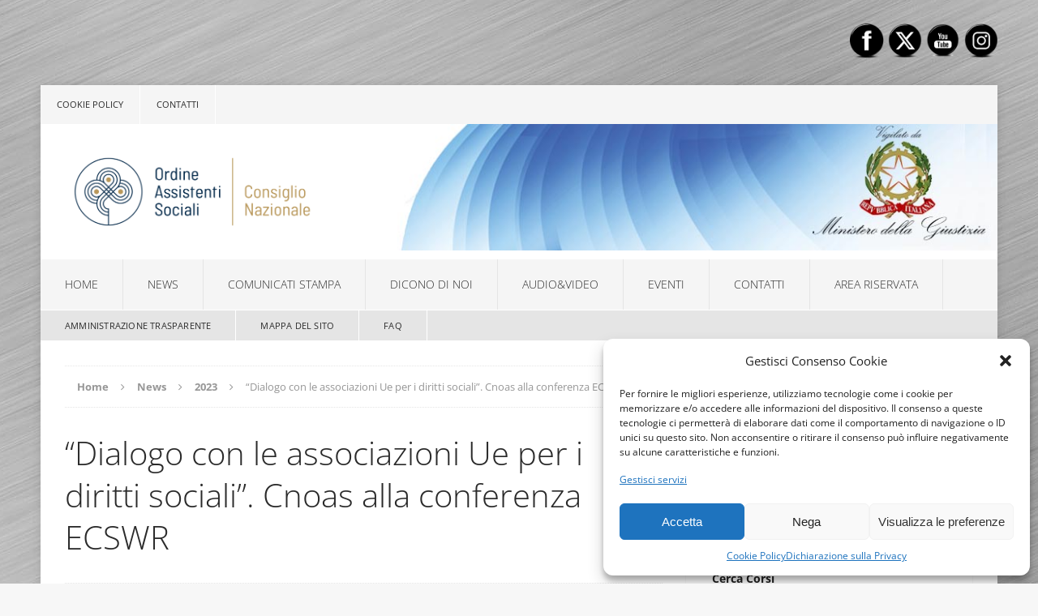

--- FILE ---
content_type: text/html; charset=UTF-8
request_url: https://cnoas.org/dialogo-con-le-associazioni-ue-per-i-diritti-sociali-cnoas-alla-conferenza-eswra/?yr=2023&month=5&dy&cid=mc_mini_widget-2
body_size: 29433
content:
<!DOCTYPE html>
<html class="no-js" lang="it-IT">
<head>
<meta charset="UTF-8">
<meta name="viewport" content="width=device-width, initial-scale=1.0">
<link rel="profile" href="http://gmpg.org/xfn/11" />
<link rel="pingback" href="https://cnoas.org/xmlrpc.php" />
<title>&#8220;Dialogo con le associazioni Ue per i diritti sociali&#8221;. Cnoas alla conferenza ECSWR &#8211; CNOAS</title>
<meta name='robots' content='max-image-preview:large' />
	<style>img:is([sizes="auto" i], [sizes^="auto," i]) { contain-intrinsic-size: 3000px 1500px }</style>
	
<link rel="alternate" type="application/rss+xml" title="CNOAS &raquo; Feed" href="https://cnoas.org/feed/" />
<link rel="alternate" type="application/rss+xml" title="CNOAS &raquo; Feed dei commenti" href="https://cnoas.org/comments/feed/" />
<script type="text/javascript">
/* <![CDATA[ */
window._wpemojiSettings = {"baseUrl":"https:\/\/s.w.org\/images\/core\/emoji\/15.0.3\/72x72\/","ext":".png","svgUrl":"https:\/\/s.w.org\/images\/core\/emoji\/15.0.3\/svg\/","svgExt":".svg","source":{"concatemoji":"https:\/\/cnoas.org\/wp-includes\/js\/wp-emoji-release.min.js?ver=6.7.2"}};
/*! This file is auto-generated */
!function(i,n){var o,s,e;function c(e){try{var t={supportTests:e,timestamp:(new Date).valueOf()};sessionStorage.setItem(o,JSON.stringify(t))}catch(e){}}function p(e,t,n){e.clearRect(0,0,e.canvas.width,e.canvas.height),e.fillText(t,0,0);var t=new Uint32Array(e.getImageData(0,0,e.canvas.width,e.canvas.height).data),r=(e.clearRect(0,0,e.canvas.width,e.canvas.height),e.fillText(n,0,0),new Uint32Array(e.getImageData(0,0,e.canvas.width,e.canvas.height).data));return t.every(function(e,t){return e===r[t]})}function u(e,t,n){switch(t){case"flag":return n(e,"\ud83c\udff3\ufe0f\u200d\u26a7\ufe0f","\ud83c\udff3\ufe0f\u200b\u26a7\ufe0f")?!1:!n(e,"\ud83c\uddfa\ud83c\uddf3","\ud83c\uddfa\u200b\ud83c\uddf3")&&!n(e,"\ud83c\udff4\udb40\udc67\udb40\udc62\udb40\udc65\udb40\udc6e\udb40\udc67\udb40\udc7f","\ud83c\udff4\u200b\udb40\udc67\u200b\udb40\udc62\u200b\udb40\udc65\u200b\udb40\udc6e\u200b\udb40\udc67\u200b\udb40\udc7f");case"emoji":return!n(e,"\ud83d\udc26\u200d\u2b1b","\ud83d\udc26\u200b\u2b1b")}return!1}function f(e,t,n){var r="undefined"!=typeof WorkerGlobalScope&&self instanceof WorkerGlobalScope?new OffscreenCanvas(300,150):i.createElement("canvas"),a=r.getContext("2d",{willReadFrequently:!0}),o=(a.textBaseline="top",a.font="600 32px Arial",{});return e.forEach(function(e){o[e]=t(a,e,n)}),o}function t(e){var t=i.createElement("script");t.src=e,t.defer=!0,i.head.appendChild(t)}"undefined"!=typeof Promise&&(o="wpEmojiSettingsSupports",s=["flag","emoji"],n.supports={everything:!0,everythingExceptFlag:!0},e=new Promise(function(e){i.addEventListener("DOMContentLoaded",e,{once:!0})}),new Promise(function(t){var n=function(){try{var e=JSON.parse(sessionStorage.getItem(o));if("object"==typeof e&&"number"==typeof e.timestamp&&(new Date).valueOf()<e.timestamp+604800&&"object"==typeof e.supportTests)return e.supportTests}catch(e){}return null}();if(!n){if("undefined"!=typeof Worker&&"undefined"!=typeof OffscreenCanvas&&"undefined"!=typeof URL&&URL.createObjectURL&&"undefined"!=typeof Blob)try{var e="postMessage("+f.toString()+"("+[JSON.stringify(s),u.toString(),p.toString()].join(",")+"));",r=new Blob([e],{type:"text/javascript"}),a=new Worker(URL.createObjectURL(r),{name:"wpTestEmojiSupports"});return void(a.onmessage=function(e){c(n=e.data),a.terminate(),t(n)})}catch(e){}c(n=f(s,u,p))}t(n)}).then(function(e){for(var t in e)n.supports[t]=e[t],n.supports.everything=n.supports.everything&&n.supports[t],"flag"!==t&&(n.supports.everythingExceptFlag=n.supports.everythingExceptFlag&&n.supports[t]);n.supports.everythingExceptFlag=n.supports.everythingExceptFlag&&!n.supports.flag,n.DOMReady=!1,n.readyCallback=function(){n.DOMReady=!0}}).then(function(){return e}).then(function(){var e;n.supports.everything||(n.readyCallback(),(e=n.source||{}).concatemoji?t(e.concatemoji):e.wpemoji&&e.twemoji&&(t(e.twemoji),t(e.wpemoji)))}))}((window,document),window._wpemojiSettings);
/* ]]> */
</script>
<style id='wp-emoji-styles-inline-css' type='text/css'>

	img.wp-smiley, img.emoji {
		display: inline !important;
		border: none !important;
		box-shadow: none !important;
		height: 1em !important;
		width: 1em !important;
		margin: 0 0.07em !important;
		vertical-align: -0.1em !important;
		background: none !important;
		padding: 0 !important;
	}
</style>
<link rel='stylesheet' id='wp-block-library-css' href='https://cnoas.org/wp-includes/css/dist/block-library/style.min.css?ver=6.7.2' type='text/css' media='all' />
<link rel='stylesheet' id='helpie-faq-bundle-styles-css' href='https://cnoas.org/wp-content/plugins/helpie-faq/assets/bundles/main.app.css?ver=1.37' type='text/css' media='all' />
<style id='classic-theme-styles-inline-css' type='text/css'>
/*! This file is auto-generated */
.wp-block-button__link{color:#fff;background-color:#32373c;border-radius:9999px;box-shadow:none;text-decoration:none;padding:calc(.667em + 2px) calc(1.333em + 2px);font-size:1.125em}.wp-block-file__button{background:#32373c;color:#fff;text-decoration:none}
</style>
<style id='global-styles-inline-css' type='text/css'>
:root{--wp--preset--aspect-ratio--square: 1;--wp--preset--aspect-ratio--4-3: 4/3;--wp--preset--aspect-ratio--3-4: 3/4;--wp--preset--aspect-ratio--3-2: 3/2;--wp--preset--aspect-ratio--2-3: 2/3;--wp--preset--aspect-ratio--16-9: 16/9;--wp--preset--aspect-ratio--9-16: 9/16;--wp--preset--color--black: #000000;--wp--preset--color--cyan-bluish-gray: #abb8c3;--wp--preset--color--white: #ffffff;--wp--preset--color--pale-pink: #f78da7;--wp--preset--color--vivid-red: #cf2e2e;--wp--preset--color--luminous-vivid-orange: #ff6900;--wp--preset--color--luminous-vivid-amber: #fcb900;--wp--preset--color--light-green-cyan: #7bdcb5;--wp--preset--color--vivid-green-cyan: #00d084;--wp--preset--color--pale-cyan-blue: #8ed1fc;--wp--preset--color--vivid-cyan-blue: #0693e3;--wp--preset--color--vivid-purple: #9b51e0;--wp--preset--gradient--vivid-cyan-blue-to-vivid-purple: linear-gradient(135deg,rgba(6,147,227,1) 0%,rgb(155,81,224) 100%);--wp--preset--gradient--light-green-cyan-to-vivid-green-cyan: linear-gradient(135deg,rgb(122,220,180) 0%,rgb(0,208,130) 100%);--wp--preset--gradient--luminous-vivid-amber-to-luminous-vivid-orange: linear-gradient(135deg,rgba(252,185,0,1) 0%,rgba(255,105,0,1) 100%);--wp--preset--gradient--luminous-vivid-orange-to-vivid-red: linear-gradient(135deg,rgba(255,105,0,1) 0%,rgb(207,46,46) 100%);--wp--preset--gradient--very-light-gray-to-cyan-bluish-gray: linear-gradient(135deg,rgb(238,238,238) 0%,rgb(169,184,195) 100%);--wp--preset--gradient--cool-to-warm-spectrum: linear-gradient(135deg,rgb(74,234,220) 0%,rgb(151,120,209) 20%,rgb(207,42,186) 40%,rgb(238,44,130) 60%,rgb(251,105,98) 80%,rgb(254,248,76) 100%);--wp--preset--gradient--blush-light-purple: linear-gradient(135deg,rgb(255,206,236) 0%,rgb(152,150,240) 100%);--wp--preset--gradient--blush-bordeaux: linear-gradient(135deg,rgb(254,205,165) 0%,rgb(254,45,45) 50%,rgb(107,0,62) 100%);--wp--preset--gradient--luminous-dusk: linear-gradient(135deg,rgb(255,203,112) 0%,rgb(199,81,192) 50%,rgb(65,88,208) 100%);--wp--preset--gradient--pale-ocean: linear-gradient(135deg,rgb(255,245,203) 0%,rgb(182,227,212) 50%,rgb(51,167,181) 100%);--wp--preset--gradient--electric-grass: linear-gradient(135deg,rgb(202,248,128) 0%,rgb(113,206,126) 100%);--wp--preset--gradient--midnight: linear-gradient(135deg,rgb(2,3,129) 0%,rgb(40,116,252) 100%);--wp--preset--font-size--small: 13px;--wp--preset--font-size--medium: 20px;--wp--preset--font-size--large: 36px;--wp--preset--font-size--x-large: 42px;--wp--preset--spacing--20: 0.44rem;--wp--preset--spacing--30: 0.67rem;--wp--preset--spacing--40: 1rem;--wp--preset--spacing--50: 1.5rem;--wp--preset--spacing--60: 2.25rem;--wp--preset--spacing--70: 3.38rem;--wp--preset--spacing--80: 5.06rem;--wp--preset--shadow--natural: 6px 6px 9px rgba(0, 0, 0, 0.2);--wp--preset--shadow--deep: 12px 12px 50px rgba(0, 0, 0, 0.4);--wp--preset--shadow--sharp: 6px 6px 0px rgba(0, 0, 0, 0.2);--wp--preset--shadow--outlined: 6px 6px 0px -3px rgba(255, 255, 255, 1), 6px 6px rgba(0, 0, 0, 1);--wp--preset--shadow--crisp: 6px 6px 0px rgba(0, 0, 0, 1);}:where(.is-layout-flex){gap: 0.5em;}:where(.is-layout-grid){gap: 0.5em;}body .is-layout-flex{display: flex;}.is-layout-flex{flex-wrap: wrap;align-items: center;}.is-layout-flex > :is(*, div){margin: 0;}body .is-layout-grid{display: grid;}.is-layout-grid > :is(*, div){margin: 0;}:where(.wp-block-columns.is-layout-flex){gap: 2em;}:where(.wp-block-columns.is-layout-grid){gap: 2em;}:where(.wp-block-post-template.is-layout-flex){gap: 1.25em;}:where(.wp-block-post-template.is-layout-grid){gap: 1.25em;}.has-black-color{color: var(--wp--preset--color--black) !important;}.has-cyan-bluish-gray-color{color: var(--wp--preset--color--cyan-bluish-gray) !important;}.has-white-color{color: var(--wp--preset--color--white) !important;}.has-pale-pink-color{color: var(--wp--preset--color--pale-pink) !important;}.has-vivid-red-color{color: var(--wp--preset--color--vivid-red) !important;}.has-luminous-vivid-orange-color{color: var(--wp--preset--color--luminous-vivid-orange) !important;}.has-luminous-vivid-amber-color{color: var(--wp--preset--color--luminous-vivid-amber) !important;}.has-light-green-cyan-color{color: var(--wp--preset--color--light-green-cyan) !important;}.has-vivid-green-cyan-color{color: var(--wp--preset--color--vivid-green-cyan) !important;}.has-pale-cyan-blue-color{color: var(--wp--preset--color--pale-cyan-blue) !important;}.has-vivid-cyan-blue-color{color: var(--wp--preset--color--vivid-cyan-blue) !important;}.has-vivid-purple-color{color: var(--wp--preset--color--vivid-purple) !important;}.has-black-background-color{background-color: var(--wp--preset--color--black) !important;}.has-cyan-bluish-gray-background-color{background-color: var(--wp--preset--color--cyan-bluish-gray) !important;}.has-white-background-color{background-color: var(--wp--preset--color--white) !important;}.has-pale-pink-background-color{background-color: var(--wp--preset--color--pale-pink) !important;}.has-vivid-red-background-color{background-color: var(--wp--preset--color--vivid-red) !important;}.has-luminous-vivid-orange-background-color{background-color: var(--wp--preset--color--luminous-vivid-orange) !important;}.has-luminous-vivid-amber-background-color{background-color: var(--wp--preset--color--luminous-vivid-amber) !important;}.has-light-green-cyan-background-color{background-color: var(--wp--preset--color--light-green-cyan) !important;}.has-vivid-green-cyan-background-color{background-color: var(--wp--preset--color--vivid-green-cyan) !important;}.has-pale-cyan-blue-background-color{background-color: var(--wp--preset--color--pale-cyan-blue) !important;}.has-vivid-cyan-blue-background-color{background-color: var(--wp--preset--color--vivid-cyan-blue) !important;}.has-vivid-purple-background-color{background-color: var(--wp--preset--color--vivid-purple) !important;}.has-black-border-color{border-color: var(--wp--preset--color--black) !important;}.has-cyan-bluish-gray-border-color{border-color: var(--wp--preset--color--cyan-bluish-gray) !important;}.has-white-border-color{border-color: var(--wp--preset--color--white) !important;}.has-pale-pink-border-color{border-color: var(--wp--preset--color--pale-pink) !important;}.has-vivid-red-border-color{border-color: var(--wp--preset--color--vivid-red) !important;}.has-luminous-vivid-orange-border-color{border-color: var(--wp--preset--color--luminous-vivid-orange) !important;}.has-luminous-vivid-amber-border-color{border-color: var(--wp--preset--color--luminous-vivid-amber) !important;}.has-light-green-cyan-border-color{border-color: var(--wp--preset--color--light-green-cyan) !important;}.has-vivid-green-cyan-border-color{border-color: var(--wp--preset--color--vivid-green-cyan) !important;}.has-pale-cyan-blue-border-color{border-color: var(--wp--preset--color--pale-cyan-blue) !important;}.has-vivid-cyan-blue-border-color{border-color: var(--wp--preset--color--vivid-cyan-blue) !important;}.has-vivid-purple-border-color{border-color: var(--wp--preset--color--vivid-purple) !important;}.has-vivid-cyan-blue-to-vivid-purple-gradient-background{background: var(--wp--preset--gradient--vivid-cyan-blue-to-vivid-purple) !important;}.has-light-green-cyan-to-vivid-green-cyan-gradient-background{background: var(--wp--preset--gradient--light-green-cyan-to-vivid-green-cyan) !important;}.has-luminous-vivid-amber-to-luminous-vivid-orange-gradient-background{background: var(--wp--preset--gradient--luminous-vivid-amber-to-luminous-vivid-orange) !important;}.has-luminous-vivid-orange-to-vivid-red-gradient-background{background: var(--wp--preset--gradient--luminous-vivid-orange-to-vivid-red) !important;}.has-very-light-gray-to-cyan-bluish-gray-gradient-background{background: var(--wp--preset--gradient--very-light-gray-to-cyan-bluish-gray) !important;}.has-cool-to-warm-spectrum-gradient-background{background: var(--wp--preset--gradient--cool-to-warm-spectrum) !important;}.has-blush-light-purple-gradient-background{background: var(--wp--preset--gradient--blush-light-purple) !important;}.has-blush-bordeaux-gradient-background{background: var(--wp--preset--gradient--blush-bordeaux) !important;}.has-luminous-dusk-gradient-background{background: var(--wp--preset--gradient--luminous-dusk) !important;}.has-pale-ocean-gradient-background{background: var(--wp--preset--gradient--pale-ocean) !important;}.has-electric-grass-gradient-background{background: var(--wp--preset--gradient--electric-grass) !important;}.has-midnight-gradient-background{background: var(--wp--preset--gradient--midnight) !important;}.has-small-font-size{font-size: var(--wp--preset--font-size--small) !important;}.has-medium-font-size{font-size: var(--wp--preset--font-size--medium) !important;}.has-large-font-size{font-size: var(--wp--preset--font-size--large) !important;}.has-x-large-font-size{font-size: var(--wp--preset--font-size--x-large) !important;}
:where(.wp-block-post-template.is-layout-flex){gap: 1.25em;}:where(.wp-block-post-template.is-layout-grid){gap: 1.25em;}
:where(.wp-block-columns.is-layout-flex){gap: 2em;}:where(.wp-block-columns.is-layout-grid){gap: 2em;}
:root :where(.wp-block-pullquote){font-size: 1.5em;line-height: 1.6;}
</style>
<link rel='stylesheet' id='da-frontend-css' href='https://cnoas.org/wp-content/plugins/download-attachments/css/frontend.css?ver=1.3.1' type='text/css' media='all' />
<link rel='stylesheet' id='wptu-front-style-css' href='https://cnoas.org/wp-content/plugins/ticker-ultimate/assets/css/wptu-front.css?ver=1.7.4' type='text/css' media='all' />
<link rel='stylesheet' id='SFSImainCss-css' href='https://cnoas.org/wp-content/plugins/ultimate-social-media-icons/css/sfsi-style.css?ver=2.9.5' type='text/css' media='all' />
<link rel='stylesheet' id='cmplz-general-css' href='https://cnoas.org/wp-content/plugins/complianz-gdpr/assets/css/cookieblocker.min.css?ver=1750265574' type='text/css' media='all' />
<link rel='stylesheet' id='mh-edition-css' href='https://cnoas.org/wp-content/themes/mh-edition/style.css?ver=6.7.2' type='text/css' media='all' />
<link rel='stylesheet' id='mh-edition-child-css' href='https://cnoas.org/wp-content/themes/mh-edition-child/style.css?ver=6.7.2' type='text/css' media='all' />
<link rel='stylesheet' id='mh-font-awesome-css' href='https://cnoas.org/wp-content/themes/mh-edition/includes/font-awesome.min.css' type='text/css' media='all' />
<link rel='stylesheet' id='mh-google-fonts-css' href='//cnoas.org/wp-content/uploads/omgf/mh-google-fonts/mh-google-fonts.css?ver=1661504195' type='text/css' media='all' />
<link rel='stylesheet' id='wpdreams-asl-basic-css' href='https://cnoas.org/wp-content/plugins/ajax-search-lite/css/style.basic.css?ver=4.13.1' type='text/css' media='all' />
<link rel='stylesheet' id='wpdreams-asl-instance-css' href='https://cnoas.org/wp-content/plugins/ajax-search-lite/css/style-simple-blue.css?ver=4.13.1' type='text/css' media='all' />
<link rel='stylesheet' id='taxopress-frontend-css-css' href='https://cnoas.org/wp-content/plugins/simple-tags/assets/frontend/css/frontend.css?ver=3.37.0' type='text/css' media='all' />
<style id='akismet-widget-style-inline-css' type='text/css'>

			.a-stats {
				--akismet-color-mid-green: #357b49;
				--akismet-color-white: #fff;
				--akismet-color-light-grey: #f6f7f7;

				max-width: 350px;
				width: auto;
			}

			.a-stats * {
				all: unset;
				box-sizing: border-box;
			}

			.a-stats strong {
				font-weight: 600;
			}

			.a-stats a.a-stats__link,
			.a-stats a.a-stats__link:visited,
			.a-stats a.a-stats__link:active {
				background: var(--akismet-color-mid-green);
				border: none;
				box-shadow: none;
				border-radius: 8px;
				color: var(--akismet-color-white);
				cursor: pointer;
				display: block;
				font-family: -apple-system, BlinkMacSystemFont, 'Segoe UI', 'Roboto', 'Oxygen-Sans', 'Ubuntu', 'Cantarell', 'Helvetica Neue', sans-serif;
				font-weight: 500;
				padding: 12px;
				text-align: center;
				text-decoration: none;
				transition: all 0.2s ease;
			}

			/* Extra specificity to deal with TwentyTwentyOne focus style */
			.widget .a-stats a.a-stats__link:focus {
				background: var(--akismet-color-mid-green);
				color: var(--akismet-color-white);
				text-decoration: none;
			}

			.a-stats a.a-stats__link:hover {
				filter: brightness(110%);
				box-shadow: 0 4px 12px rgba(0, 0, 0, 0.06), 0 0 2px rgba(0, 0, 0, 0.16);
			}

			.a-stats .count {
				color: var(--akismet-color-white);
				display: block;
				font-size: 1.5em;
				line-height: 1.4;
				padding: 0 13px;
				white-space: nowrap;
			}
		
</style>
<link rel='stylesheet' id='loftloader-lite-animation-css' href='https://cnoas.org/wp-content/plugins/loftloader/assets/css/loftloader.min.css?ver=2024112801' type='text/css' media='all' />
<link rel='stylesheet' id='dashicons-css' href='https://cnoas.org/wp-includes/css/dashicons.min.css?ver=6.7.2' type='text/css' media='all' />
<link rel='stylesheet' id='my-calendar-lists-css' href='https://cnoas.org/wp-content/plugins/my-calendar/css/list-presets.css?ver=3.6.6' type='text/css' media='all' />
<link rel='stylesheet' id='my-calendar-reset-css' href='https://cnoas.org/wp-content/plugins/my-calendar/css/reset.css?ver=3.6.6' type='text/css' media='all' />
<link rel='stylesheet' id='my-calendar-style-css' href='https://cnoas.org/wp-content/plugins/my-calendar/styles/twentyeighteen.css?ver=3.6.6-twentyeighteen-css' type='text/css' media='all' />
<style id='my-calendar-style-inline-css' type='text/css'>

/* Styles by My Calendar - Joe Dolson https://www.joedolson.com/ */

.my-calendar-modal .event-title svg { background-color: #f2f2f2; padding: 3px; }
.mc-main .mc_cnoas .event-title, .mc-main .mc_cnoas .event-title a { background: #f2f2f2 !important; color: #000000 !important; }
.mc-main .mc_cnoas .event-title button { background: #f2f2f2 !important; color: #000000 !important; }
.mc-main .mc_cnoas .event-title a:hover, .mc-main .mc_cnoas .event-title a:focus { background: #ffffff !important;}
.mc-main .mc_cnoas .event-title button:hover, .mc-main .mc_cnoas .event-title button:focus { background: #ffffff !important;}
.mc-main, .mc-event, .my-calendar-modal, .my-calendar-modal-overlay, .mc-event-list {--primary-dark: #38b7ee; --primary-light: #fff; --secondary-light: #fff; --secondary-dark: #38b7ee; --highlight-dark: #666; --highlight-light: #efefef; --close-button: #b32d2e; --search-highlight-bg: #f5e6ab; --navbar-background: transparent; --nav-button-bg: #fff; --nav-button-color: #313233; --nav-button-border: #313233; --nav-input-border: #313233; --nav-input-background: #fff; --nav-input-color: #313233; --grid-cell-border: #0000001f; --grid-header-border: #313233; --grid-header-color: #313233; --grid-weekend-color: #313233; --grid-header-bg: transparent; --grid-weekend-bg: transparent; --grid-cell-background: transparent; --current-day-border: #313233; --current-day-color: #313233; --current-day-bg: transparent; --date-has-events-bg: #313233; --date-has-events-color: #f6f7f7; --calendar-heading: clamp( 1.125rem, 24px, 2.5rem ); --event-title: clamp( 1.25rem, 24px, 2.5rem ); --grid-date: 16px; --grid-date-heading: clamp( .75rem, 16px, 1.5rem ); --modal-title: 1.5rem; --navigation-controls: clamp( .75rem, 16px, 1.5rem ); --card-heading: 1.125rem; --list-date: 1.25rem; --author-card: clamp( .75rem, 14px, 1.5rem); --single-event-title: clamp( 1.25rem, 24px, 2.5rem ); --mini-time-text: clamp( .75rem, 14px 1.25rem ); --list-event-date: 1.25rem; --list-event-title: 1.2rem; --grid-max-width: 1260px; --list-preset-border-color: #000000; --list-preset-stripe-background: rgba( 0,0,0,.04 ); --list-preset-date-badge-background: #000; --list-preset-date-badge-color: #fff; --list-preset-background: transparent; --category-mc_cnoas: #f2f2f2; }
</style>
<link rel='stylesheet' id='font-awesome-css' href='https://cnoas.org/wp-content/plugins/popup-anything-on-click/assets/css/font-awesome.min.css?ver=2.8.8' type='text/css' media='all' />
<link rel='stylesheet' id='popupaoc-public-style-css' href='https://cnoas.org/wp-content/plugins/popup-anything-on-click/assets/css/popupaoc-public.css?ver=2.8.8' type='text/css' media='all' />
<script type="text/javascript" src="https://cnoas.org/wp-includes/js/jquery/jquery.min.js?ver=3.7.1" id="jquery-core-js"></script>
<script type="text/javascript" src="https://cnoas.org/wp-includes/js/jquery/jquery-migrate.min.js?ver=3.4.1" id="jquery-migrate-js"></script>
<script type="text/javascript" src="https://cnoas.org/wp-content/plugins/jquery-vertical-accordion-menu/js/jquery.hoverIntent.minified.js?ver=6.7.2" id="jqueryhoverintent-js"></script>
<script type="text/javascript" src="https://cnoas.org/wp-content/plugins/jquery-vertical-accordion-menu/js/jquery.cookie.js?ver=6.7.2" id="jquerycookie-js"></script>
<script type="text/javascript" src="https://cnoas.org/wp-content/plugins/jquery-vertical-accordion-menu/js/jquery.dcjqaccordion.2.9.js?ver=6.7.2" id="dcjqaccordion-js"></script>
<script type="text/javascript" src="https://cnoas.org/wp-content/themes/mh-edition/js/scripts.js?ver=6.7.2" id="mh-scripts-js"></script>
<script type="text/javascript" src="https://cnoas.org/wp-content/plugins/simple-tags/assets/frontend/js/frontend.js?ver=3.37.0" id="taxopress-frontend-js-js"></script>
<script type="text/javascript" id="ai-js-js-extra">
/* <![CDATA[ */
var MyAjax = {"ajaxurl":"https:\/\/cnoas.org\/wp-admin\/admin-ajax.php","security":"2cf814fe00"};
/* ]]> */
</script>
<script type="text/javascript" src="https://cnoas.org/wp-content/plugins/advanced-iframe/js/ai.min.js?ver=156235" id="ai-js-js"></script>
<link rel="https://api.w.org/" href="https://cnoas.org/wp-json/" /><link rel="alternate" title="JSON" type="application/json" href="https://cnoas.org/wp-json/wp/v2/posts/11472" /><link rel="EditURI" type="application/rsd+xml" title="RSD" href="https://cnoas.org/xmlrpc.php?rsd" />
<meta name="generator" content="WordPress 6.7.2" />
<link rel="canonical" href="https://cnoas.org/dialogo-con-le-associazioni-ue-per-i-diritti-sociali-cnoas-alla-conferenza-eswra/" />
<link rel='shortlink' href='https://cnoas.org/?p=11472' />
<link rel="alternate" title="oEmbed (JSON)" type="application/json+oembed" href="https://cnoas.org/wp-json/oembed/1.0/embed?url=https%3A%2F%2Fcnoas.org%2Fdialogo-con-le-associazioni-ue-per-i-diritti-sociali-cnoas-alla-conferenza-eswra%2F" />
<link rel="alternate" title="oEmbed (XML)" type="text/xml+oembed" href="https://cnoas.org/wp-json/oembed/1.0/embed?url=https%3A%2F%2Fcnoas.org%2Fdialogo-con-le-associazioni-ue-per-i-diritti-sociali-cnoas-alla-conferenza-eswra%2F&#038;format=xml" />
	<script type="text/javascript">
		MPSLCore = {
			'path': "https://cnoas.org/wp-content/plugins/motopress-slider-lite/motoslider_core/",
			'version': "2.2.0"
		};
	</script>
<meta property="og:image:secure_url" content="https://cnoas.org/wp-content/uploads/2023/04/milano.jpg" data-id="sfsi"><meta property="twitter:card" content="summary_large_image" data-id="sfsi"><meta property="twitter:image" content="https://cnoas.org/wp-content/uploads/2023/04/milano.jpg" data-id="sfsi"><meta property="og:image:type" content="" data-id="sfsi" /><meta property="og:image:width" content="1474" data-id="sfsi" /><meta property="og:image:height" content="694" data-id="sfsi" /><meta property="og:url" content="https://cnoas.org/dialogo-con-le-associazioni-ue-per-i-diritti-sociali-cnoas-alla-conferenza-eswra/" data-id="sfsi" /><meta property="og:description" content="“La conferenza annuale rappresenta, per tutti noi, una straordinaria occasione per condividere le conoscenze tra esperti per esperienza, operatori e ricercatori, promuovendo la ricerca di servizio sociale come base fondamentale per lo sviluppo di politiche, programmi e pratiche di lavoro sociale informate dalle evidenze scientifiche”.
Così Barbara Rosina, vicepresidente Cnoas alla XII Conferenza europea per la ricerca di Servizio sociale  - organizzata per tre giorni dall'Università Cattolica Sacro Cuore di Milano e dall'Associazione Europea ESWRA  -  intervenuta oggi alla cerimonia conclusiva.

“Questi tre giorni sono stati intensi e stimolanti; i contenuti condivisi dimostrano l'effettiva possibilità di cambiare le politiche, i processi decisionali e le pratiche di lavoro sociale per promuovere le relazioni umane, la solidarietà e la giustizia sociale – ha aggiunto – Il Cnoas rappresenta oltre quarantaseimila operatori che lavorano ogni giorno per migliorare la qualità della vita degli individui e delle comunità, riconoscendo il valore e la dignità di tutti gli esseri umani. Ma , in Italia, l'accesso ai diritti sociali non è ancora garantito in molte aree del Paese in termini di servizi, strutture adeguate e professionisti. Nonostante l'aumento dei fondi pubblici nel periodo post-pandemico, le disuguaglianze continuano ad aggravarsi, a causa delle differenze nelle capacità amministrative territoriali”.

Rosina ha ricordato il lavoro della Fondazione nazionale, creata dal Consiglio nazionale per diffondere la conoscenza del lavoro sociale e dei servizi sociali e delle principali questioni sociali che hanno un impatto sulle persone con meno voce e potere.
“Il nostro obiettivo – ha concluso -  è continuare a promuovere il dialogo con le altre associazioni europee su questi temi, costruendo anche studi comparativi che possano essere utili per gli operatori, i cittadini e i responsabili politici”." data-id="sfsi" /><meta property="og:title" content="&#8220;Dialogo con le associazioni Ue per i diritti sociali&#8221;. Cnoas alla conferenza ECSWR" data-id="sfsi" />			<style>.cmplz-hidden {
					display: none !important;
				}</style><style type="text/css">.mh-header-2 { margin: 0px -25px 0; }
@media only screen and (max-width: 900px) {
.mh-header-2 { display: none; }
}
.mh-site-logo {
padding: 8px;
}
.entry-content a {
    font-weight: 600;
    color: 
    #1c1d1e;
}
#wptu-ticker-1 {
    width: 99%
}</style>
<style type="text/css">
.mh-subheader, .mh-footer-nav, .mh-footer-nav ul ul li:hover, .slicknav_btn, .slicknav_menu, .slicknav_nav .slicknav_item:hover, .slicknav_nav a:hover, .mh-excerpt-more, .entry-tags .fa, .page-numbers:hover, .current, a:hover .pagelink, .pagelink, .mh-comment-meta-links .comment-reply-link, .mh-comment-meta-links .comment-edit-link, #cancel-comment-reply-link, .required, input[type=submit], .mh-back-to-top, #infinite-handle span, .mh-slider-widget .flex-control-paging li a.flex-active, .mh-slider-widget .flex-control-paging li a.flex-active:hover, .mh-footer-widget .mh-slider-content .mh-excerpt-more, .mh-carousel-widget .flex-direction-nav a, .mh-spotlight-widget, .mh_edition_author_bio, .mh-social-widget li:hover a, .mh-footer-widget .mh-social-widget li a, .mh-tab-button.active, .tagcloud a:hover, .mh-widget .tagcloud a:hover, .mh-footer-widget .tagcloud a:hover { background: #34b5ed; }
a:hover, .mh-header-tagline, .mh-breadcrumb a:hover, .mh-meta a:hover, .mh-footer .mh-meta a:hover, .entry-content a, .mh-footer a:hover, .mh-copyright a, .mh-comment-info, .mh-slider-content .mh-excerpt-more, .mh-spotlight-widget .mh-excerpt-more, .mh-footer-widget .mh-spotlight-widget .mh-excerpt-more, .mh-footer-widget .mh-slider-title:hover, .mh-tabbed-widget li a:hover, .mh-posts-grid-title a:hover, .mh-custom-posts-xl-title a:hover, .mh-footer-widget .mh-posts-list-title a:hover, .mh-author-box a:hover { color: #34b5ed; }
blockquote, .bypostauthor .mh-comment-meta, input[type=text]:hover, input[type=email]:hover, input[type=tel]:hover, input[type=url]:hover, textarea:hover, .mh-footer-widget-title, .mh-tab-buttons { border-color: #34b5ed; }
.mh-slider-caption, .mh-carousel-caption, .mh-spotlight-caption, .mh-posts-large-caption, .mh-nip-item:hover .mh-nip-overlay { background: #34b5ed; background: rgba( 52,181,237, 0.8); }
.mh-widget-col-1 .mh-slider-caption, .mh-home-2 .mh-slider-caption, .mh-home-5 .mh-slider-caption { background: rgba(52,181,237, 1); }
@media screen and (max-width: 900px) { .mh-slider-caption { background: rgba(52,181,237, 1); } }
</style>
<!--[if lt IE 9]>
<script src="https://cnoas.org/wp-content/themes/mh-edition/js/css3-mediaqueries.js"></script>
<![endif]-->
				
				<link rel="preload" as="style" href="//cnoas.org/wp-content/uploads/omgf/omgf-stylesheet-56/omgf-stylesheet-56.css?ver=1661504195" />
				<link rel="stylesheet" href="//cnoas.org/wp-content/uploads/omgf/omgf-stylesheet-56/omgf-stylesheet-56.css?ver=1661504195" media="all" />
				
	<link rel="stylesheet" href="https://cnoas.org/wp-content/plugins/jquery-vertical-accordion-menu/skin.php?widget_id=5&amp;skin=demo" type="text/css" media="screen"  />
	<link rel="stylesheet" href="https://cnoas.org/wp-content/plugins/jquery-vertical-accordion-menu/skin.php?widget_id=7&amp;skin=demo" type="text/css" media="screen"  /><style type="text/css" id="custom-background-css">
body.custom-background { background-image: url("https://cnoas.org/wp-content/uploads/2019/06/bg-sito.jpg"); background-position: center center; background-size: auto; background-repeat: repeat; background-attachment: fixed; }
</style>
				            <style>
				            
					div[id*='ajaxsearchlitesettings'].searchsettings .asl_option_inner label {
						font-size: 0px !important;
						color: rgba(0, 0, 0, 0);
					}
					div[id*='ajaxsearchlitesettings'].searchsettings .asl_option_inner label:after {
						font-size: 11px !important;
						position: absolute;
						top: 0;
						left: 0;
						z-index: 1;
					}
					.asl_w_container {
						width: 100%;
						margin: 0px 0px 0px 0px;
						min-width: 200px;
					}
					div[id*='ajaxsearchlite'].asl_m {
						width: 100%;
					}
					div[id*='ajaxsearchliteres'].wpdreams_asl_results div.resdrg span.highlighted {
						font-weight: bold;
						color: rgba(217, 49, 43, 1);
						background-color: rgba(238, 238, 238, 1);
					}
					div[id*='ajaxsearchliteres'].wpdreams_asl_results .results img.asl_image {
						width: 70px;
						height: 70px;
						object-fit: cover;
					}
					div[id*='ajaxsearchlite'].asl_r .results {
						max-height: none;
					}
					div[id*='ajaxsearchlite'].asl_r {
						position: absolute;
					}
				
						div.asl_r.asl_w.vertical .results .item::after {
							display: block;
							position: absolute;
							bottom: 0;
							content: '';
							height: 1px;
							width: 100%;
							background: #D8D8D8;
						}
						div.asl_r.asl_w.vertical .results .item.asl_last_item::after {
							display: none;
						}
								            </style>
			            <style type="text/css">.helpie-faq.accordions .helpie-mark{background-color:#ff0!important}.helpie-faq.accordions .helpie-mark{color:#000!important}.helpie-faq.accordions.custom-styles .accordion .accordion__item .accordion__header{padding-top:15px;padding-right:15px;padding-bottom:15px;padding-left:15px;}.helpie-faq.accordions.custom-styles .accordion .accordion__item .accordion__body{padding-top:15px;padding-right:15px;padding-bottom:0px;padding-left:15px;}.helpie-faq.accordions.custom-styles .accordion .accordion__item{border-top-width:0px;border-right-width:0px;border-bottom-width:1px;border-left-width:0px;border-color:#f2f2f2;border-style:solid;}.helpie-faq.custom-styles .accordion .accordion__item{margin-top:0px;margin-right:0px;margin-bottom:0px;margin-left:0px;}.helpie-faq.custom-styles .accordion__item .accordion__header .accordion__toggle .accordion__toggle-icons{color:#44596B!important}.helpie-faq.custom-styles .accordion__header:after,.helpie-faq.custom-styles .accordion__header:before{background-color:#44596B!important}.helpie-faq-form__toggle{padding-top:15px!important;padding-right:15px!important;padding-bottom:15px!important;padding-left:15px!important;}.helpie-faq-form__submit{padding-top:15px!important;padding-right:15px!important;padding-bottom:15px!important;padding-left:15px!important;}</style><link rel="icon" href="https://cnoas.org/wp-content/uploads/2023/06/new-1-150x150.png" sizes="32x32" />
<link rel="icon" href="https://cnoas.org/wp-content/uploads/2023/06/new-1.png" sizes="192x192" />
<link rel="apple-touch-icon" href="https://cnoas.org/wp-content/uploads/2023/06/new-1.png" />
<meta name="msapplication-TileImage" content="https://cnoas.org/wp-content/uploads/2023/06/new-1.png" />
<style id="loftloader-lite-custom-bg-color">#loftloader-wrapper .loader-section {
	background: #eaeaea;
}
</style><style id="loftloader-lite-custom-bg-opacity">#loftloader-wrapper .loader-section {
	opacity: 1;
}
</style><style id="loftloader-lite-custom-loader">#loftloader-wrapper.pl-circles #loader {
	color: #38b7ee;
}
</style>	<!-- Matomo -->
<script type="text/plain" data-service="Motomo" data-category="marketing">
  var _paq = window._paq = window._paq || [];
  /* tracker methods like "setCustomDimension" should be called before "trackPageView" */
  _paq.push(['trackPageView']);
  _paq.push(['enableLinkTracking']);
  (function() {
    var u="https://ingestion.webanalytics.italia.it/";
    _paq.push(['setTrackerUrl', u+'matomo.php']);
    _paq.push(['setSiteId', '2045']);
    var d=document, g=d.createElement('script'), s=d.getElementsByTagName('script')[0];
    g.async=true; g.src=u+'matomo.js'; s.parentNode.insertBefore(g,s);
  })();
</script>
<!-- End Matomo Code -->
</head>
<body data-cmplz=2 id="mh-mobile" class="post-template-default single single-post postid-11472 single-format-standard custom-background sfsi_actvite_theme_black mh-right-sb loftloader-lite-enabled"><div id="loftloader-wrapper" class="pl-circles" data-show-close-time="15000" data-max-load-time="2000"><div class="loader-section section-fade"></div><div class="loader-inner"><div id="loader"><span></span></div></div><div class="loader-close-button" style="display: none;"><span class="screen-reader-text">Close</span></div></div>
<aside class="mh-container mh-header-widget-1">
<div id="block-7" class="mh-widget mh-header-1 widget_block"><p><div class="sfsi_widget sfsi_shortcode_container"><div class="norm_row sfsi_wDiv "  style="width:235px;text-align:right;"><div style='width:42px; height:42px;margin-left:5px;margin-bottom:5px; ' class='sfsi_wicons shuffeldiv ' ><div class='inerCnt'><a class=' sficn' data-effect='' target='_blank' rel='noopener'  href='https://www.facebook.com/OrdineAssistentiSociali/?rf=562874340416185' id='sfsiid_facebook_icon' style='width:42px;height:42px;opacity:1;'  ><img data-pin-nopin='true' alt='Facebook' title='Facebook' src='https://cnoas.org/wp-content/plugins/ultimate-social-media-icons/images/icons_theme/black/black_facebook.png' width='42' height='42' style='' class='sfcm sfsi_wicon ' data-effect=''   /></a></div></div><div style='width:42px; height:42px;margin-left:5px;margin-bottom:5px; ' class='sfsi_wicons shuffeldiv ' ><div class='inerCnt'><a class=' sficn' data-effect='' target='_blank' rel='noopener'  href='https://twitter.com/CnoasNazionale' id='sfsiid_twitter_icon' style='width:42px;height:42px;opacity:1;'  ><img data-pin-nopin='true' alt='X (Twitter)' title='X (Twitter)' src='https://cnoas.org/wp-content/plugins/ultimate-social-media-icons/images/icons_theme/black/black_twitter.png' width='42' height='42' style='' class='sfcm sfsi_wicon ' data-effect=''   /></a></div></div><div style='width:42px; height:42px;margin-left:5px;margin-bottom:5px; ' class='sfsi_wicons shuffeldiv ' ><div class='inerCnt'><a class=' sficn' data-effect='' target='_blank' rel='noopener'  href='https://www.youtube.com/channel/UC2x8NkemxvI8nn0itTXBa6A' id='sfsiid_youtube_icon' style='width:42px;height:42px;opacity:1;'  ><img data-pin-nopin='true' alt='YouTube' title='YouTube' src='https://cnoas.org/wp-content/plugins/ultimate-social-media-icons/images/icons_theme/black/black_youtube.png' width='42' height='42' style='' class='sfcm sfsi_wicon ' data-effect=''   /></a></div></div><div style='width:42px; height:42px;margin-left:5px;margin-bottom:5px; ' class='sfsi_wicons shuffeldiv ' ><div class='inerCnt'><a class=' sficn' data-effect='' target='_blank' rel='noopener'  href='https://instagram.com/cnoas_nazionale?igshid=MzRlODBiNWFlZA==' id='sfsiid_instagram_icon' style='width:42px;height:42px;opacity:1;'  ><img data-pin-nopin='true' alt='Instagram' title='Instagram' src='https://cnoas.org/wp-content/plugins/ultimate-social-media-icons/images/icons_theme/black/black_instagram.png' width='42' height='42' style='' class='sfcm sfsi_wicon ' data-effect=''   /></a></div></div></div ><div id="sfsi_holder" class="sfsi_holders" style="position: relative; float: left;width:100%;z-index:-1;"></div ><script>window.addEventListener("sfsi_functions_loaded", function()
			{
				if (typeof sfsi_widget_set == "function") {
					sfsi_widget_set();
				}
			}); </script><div style="clear: both;"></div></div></p>
</div></aside>
<div class="mh-container mh-container-outer">
<div class="mh-header-mobile-nav clearfix"></div>
	<div class="mh-preheader">
    	<div class="mh-container mh-container-inner mh-row clearfix">
			            	<nav class="mh-header-nav mh-col-2-3 clearfix">
            		<div class="menu-top-sx-container"><ul id="menu-top-sx" class="menu"><li id="menu-item-14699" class="menu-item menu-item-type-custom menu-item-object-custom menu-item-14699"><a href="https://cnoas.org/cookie-policy-ue/">Cookie policy</a></li>
<li id="menu-item-3074" class="menu-item menu-item-type-post_type menu-item-object-page menu-item-3074"><a href="https://cnoas.org/contatti/">Contatti</a></li>
</ul></div>				</nav>
								</div>
	</div>
<header class="mh-header">
	<div class="mh-container mh-container-inner mh-row clearfix">
		<div class="mh-col-1-3 mh-custom-header">
<a href="https://cnoas.org/" title="CNOAS" rel="home">
<div class="mh-site-logo" role="banner">
<img class="mh-header-image" src="https://cnoas.org/wp-content/uploads/2025/02/cropped-marchio-CN-1.png" height="635" width="1500" alt="CNOAS" />
</div>
</a>
</div>
<div class="mh-col-2-3 mh-header-widget-2">
<div id="media_image-7" class="mh-widget mh-header-2 widget_media_image"><img width="850" height="160" src="https://cnoas.org/wp-content/uploads/2019/12/banner_home.jpg" class="image wp-image-3544  attachment-full size-full" alt="" style="max-width: 100%; height: auto;" decoding="async" fetchpriority="high" srcset="https://cnoas.org/wp-content/uploads/2019/12/banner_home.jpg 850w, https://cnoas.org/wp-content/uploads/2019/12/banner_home-300x56.jpg 300w, https://cnoas.org/wp-content/uploads/2019/12/banner_home-768x145.jpg 768w" sizes="(max-width: 850px) 100vw, 850px" /></div></div>
	</div>
	<nav class="mh-main-nav clearfix">
		<div class="menu-primary-container"><ul id="menu-primary" class="menu"><li id="menu-item-838" class="menu-item menu-item-type-post_type menu-item-object-page menu-item-home menu-item-838"><a href="https://cnoas.org/">Home</a></li>
<li id="menu-item-714" class="menu-item menu-item-type-taxonomy menu-item-object-category current-post-ancestor current-menu-parent current-post-parent menu-item-714"><a href="https://cnoas.org/argomenti/news/">News</a></li>
<li id="menu-item-893" class="menu-item menu-item-type-taxonomy menu-item-object-category menu-item-893"><a href="https://cnoas.org/argomenti/comunicati-stampa/">Comunicati Stampa</a></li>
<li id="menu-item-1699" class="menu-item menu-item-type-taxonomy menu-item-object-category current-post-ancestor menu-item-has-children menu-item-1699"><a href="https://cnoas.org/argomenti/dicono-di-noi/">Dicono di noi</a>
<ul class="sub-menu">
	<li id="menu-item-16239" class="menu-item menu-item-type-taxonomy menu-item-object-category menu-item-16239"><a href="https://cnoas.org/argomenti/dicono-di-noi/2026-dicono-di-noi/">2026</a></li>
	<li id="menu-item-16238" class="menu-item menu-item-type-taxonomy menu-item-object-category menu-item-16238"><a href="https://cnoas.org/argomenti/dicono-di-noi/2025-dicono-di-noi/">2025</a></li>
	<li id="menu-item-13007" class="menu-item menu-item-type-taxonomy menu-item-object-category menu-item-13007"><a href="https://cnoas.org/argomenti/dicono-di-noi/2024-dicono-di-noi/">2024</a></li>
	<li id="menu-item-11343" class="menu-item menu-item-type-taxonomy menu-item-object-category menu-item-11343"><a href="https://cnoas.org/argomenti/dicono-di-noi/2023-dicono-di-noi/">2023</a></li>
	<li id="menu-item-9216" class="menu-item menu-item-type-taxonomy menu-item-object-category menu-item-9216"><a href="https://cnoas.org/argomenti/dicono-di-noi/2022-dicono-di-noi/">2022</a></li>
	<li id="menu-item-7021" class="menu-item menu-item-type-taxonomy menu-item-object-category menu-item-7021"><a href="https://cnoas.org/argomenti/dicono-di-noi/2021-dicono-di-noi/">2021</a></li>
	<li id="menu-item-4332" class="menu-item menu-item-type-taxonomy menu-item-object-category menu-item-4332"><a href="https://cnoas.org/argomenti/dicono-di-noi/2020-dicono-di-noi/">2020</a></li>
	<li id="menu-item-4331" class="menu-item menu-item-type-taxonomy menu-item-object-category menu-item-4331"><a href="https://cnoas.org/argomenti/dicono-di-noi/2019-dicono-di-noi/">2019</a></li>
	<li id="menu-item-3590" class="menu-item menu-item-type-custom menu-item-object-custom menu-item-3590"><a href="https://cnoas.org/archivi-anni-precedenti/">Archivio Dicono di Noi</a></li>
</ul>
</li>
<li id="menu-item-2624" class="menu-item menu-item-type-taxonomy menu-item-object-category menu-item-2624"><a href="https://cnoas.org/argomenti/audio-video/">Audio&amp;Video</a></li>
<li id="menu-item-3404" class="menu-item menu-item-type-custom menu-item-object-custom menu-item-3404"><a href="https://cnoas.org/eventi">Eventi</a></li>
<li id="menu-item-1085" class="menu-item menu-item-type-post_type menu-item-object-page menu-item-1085"><a href="https://cnoas.org/contatti/">Contatti</a></li>
<li id="menu-item-2472" class="menu-item menu-item-type-custom menu-item-object-custom menu-item-2472"><a href="https://cnoas.org/area-riservata/">Area Riservata</a></li>
</ul></div>	</nav>
			<nav class="mh-extra-nav clearfix">
			<div class="menu-after-header-container"><ul id="menu-after-header" class="menu"><li id="menu-item-5048" class="menu-item menu-item-type-custom menu-item-object-custom menu-item-5048"><a target="_blank" href="https://cnoas.org/amm-trasparente">Amministrazione Trasparente</a></li>
<li id="menu-item-839" class="menu-item menu-item-type-post_type menu-item-object-page menu-item-839"><a href="https://cnoas.org/mappa-del-sito/">Mappa del sito</a></li>
<li id="menu-item-7618" class="menu-item menu-item-type-custom menu-item-object-custom menu-item-7618"><a href="https://cnoas.org/faq-cnoas">FAQ</a></li>
</ul></div>		</nav>
	</header>
<div class="mh-wrapper clearfix">
	<div id="main-content" class="mh-content"><nav class="mh-breadcrumb" itemscope itemtype="http://schema.org/BreadcrumbList"><span itemprop="itemListElement" itemscope itemtype="http://schema.org/ListItem"><a href="https://cnoas.org" itemprop="item"><span itemprop="name">Home</span></a><meta itemprop="position" content="1" /></span><span class="mh-breadcrumb-delimiter"><i class="fa fa-angle-right"></i></span><a href="https://cnoas.org/argomenti/news/">News</a><span class="mh-breadcrumb-delimiter"><i class="fa fa-angle-right"></i></span><span itemprop="itemListElement" itemscope itemtype="http://schema.org/ListItem"><a href="https://cnoas.org/argomenti/news/2023-news/" itemprop="item"><span itemprop="name">2023</span></a><meta itemprop="position" content="2" /></span><span class="mh-breadcrumb-delimiter"><i class="fa fa-angle-right"></i></span>&#8220;Dialogo con le associazioni Ue per i diritti sociali&#8221;. Cnoas alla conferenza ECSWR</nav>
<article id="post-11472" class="post-11472 post type-post status-publish format-standard has-post-thumbnail hentry category-2023-news category-news">
	<header class="entry-header clearfix">
		<h1 class="entry-title">
			&#8220;Dialogo con le associazioni Ue per i diritti sociali&#8221;. Cnoas alla conferenza ECSWR		</h1>
		<p class="mh-meta entry-meta">
<span class="entry-meta-date updated"><i class="fa fa-clock-o"></i><a href="https://cnoas.org/2023/04/">14 Aprile 2023</a></span>
<span class="entry-meta-author vcard"><i class="fa fa-user"></i><a class="fn" href="https://cnoas.org/author/cnoas/">CNOAS</a></span>
<span class="entry-meta-categories"><i class="fa fa-folder-open-o"></i><a href="https://cnoas.org/argomenti/news/2023-news/" rel="category tag">2023</a>, <a href="https://cnoas.org/argomenti/news/" rel="category tag">News</a></span>
</p>
	</header>
		<div class="entry-content clearfix"><img decoding="async" width="1474" height="694" src="https://cnoas.org/wp-content/uploads/2023/04/milano.jpg" class="featured-image-single wp-post-image" alt="" loading="eager" style="display: block; margin-bottom: 40px; max-width: 100%; height: auto;" srcset="https://cnoas.org/wp-content/uploads/2023/04/milano.jpg 1474w, https://cnoas.org/wp-content/uploads/2023/04/milano-368x173.jpg 368w, https://cnoas.org/wp-content/uploads/2023/04/milano-737x347.jpg 737w, https://cnoas.org/wp-content/uploads/2023/04/milano-150x71.jpg 150w, https://cnoas.org/wp-content/uploads/2023/04/milano-768x362.jpg 768w, https://cnoas.org/wp-content/uploads/2023/04/milano-1320x621.jpg 1320w" sizes="(max-width: 1474px) 100vw, 1474px" /><p>“La conferenza annuale rappresenta, per tutti noi, una straordinaria occasione per condividere le conoscenze tra esperti per esperienza, operatori e ricercatori, promuovendo la ricerca di servizio sociale come base fondamentale per lo sviluppo di politiche, programmi e pratiche di lavoro sociale informate dalle evidenze scientifiche”.<br />
Così Barbara Rosina, vicepresidente Cnoas alla XII Conferenza europea per la ricerca di Servizio sociale  &#8211; organizzata per tre giorni dall&#8217;Università Cattolica Sacro Cuore di Milano e dall&#8217;Associazione Europea ESWRA  &#8211;  intervenuta oggi alla cerimonia conclusiva.</p>
<p>“Questi tre giorni sono stati intensi e stimolanti; i contenuti condivisi dimostrano l&#8217;effettiva possibilità di cambiare le politiche, i processi decisionali e le pratiche di lavoro sociale per promuovere le relazioni umane, la solidarietà e la giustizia sociale – ha aggiunto – Il Cnoas rappresenta oltre quarantaseimila operatori che lavorano ogni giorno per migliorare la qualità della vita degli individui e delle comunità, riconoscendo il valore e la dignità di tutti gli esseri umani. Ma , in Italia, l&#8217;accesso ai diritti sociali non è ancora garantito in molte aree del Paese in termini di servizi, strutture adeguate e professionisti. Nonostante l&#8217;aumento dei fondi pubblici nel periodo post-pandemico, le disuguaglianze continuano ad aggravarsi, a causa delle differenze nelle capacità amministrative territoriali”.</p>
<p>Rosina ha ricordato il lavoro della Fondazione nazionale, creata dal Consiglio nazionale per diffondere la conoscenza del lavoro sociale e dei servizi sociali e delle principali questioni sociali che hanno un impatto sulle persone con meno voce e potere.<br />
“Il nostro obiettivo – ha concluso &#8211;  è continuare a promuovere il dialogo con le altre associazioni europee su questi temi, costruendo anche studi comparativi che possano essere utili per gli operatori, i cittadini e i responsabili politici”.</p>





	</div>
		</article>	</div>
		<aside class="mh-widget-col-1 mh-sidebar">
		<div id="custom_html-15" class="widget_text mh-widget widget_custom_html"><div class="textwidget custom-html-widget"><div class="asl_w_container asl_w_container_1" data-id="1" data-instance="1">
	<div id='ajaxsearchlite1'
		 data-id="1"
		 data-instance="1"
		 class="asl_w asl_m asl_m_1 asl_m_1_1">
		<div class="probox">

	
	<div class='prosettings' style='display:none;' data-opened=0>
				<div class='innericon'>
			<svg version="1.1" xmlns="http://www.w3.org/2000/svg" xmlns:xlink="http://www.w3.org/1999/xlink" x="0px" y="0px" width="22" height="22" viewBox="0 0 512 512" enable-background="new 0 0 512 512" xml:space="preserve">
					<polygon transform = "rotate(90 256 256)" points="142.332,104.886 197.48,50 402.5,256 197.48,462 142.332,407.113 292.727,256 "/>
				</svg>
		</div>
	</div>

	
	
	<div class='proinput'>
        <form role="search" action='#' autocomplete="off"
			  aria-label="Search form">
			<input aria-label="Search input"
				   type='search' class='orig'
				   tabindex="0"
				   name='phrase'
				   placeholder='Cerca nel sito'
				   value=''
				   autocomplete="off"/>
			<input aria-label="Search autocomplete input"
				   type='text'
				   class='autocomplete'
				   tabindex="-1"
				   name='phrase'
				   value=''
				   autocomplete="off" disabled/>
			<input type='submit' value="Start search" style='width:0; height: 0; visibility: hidden;'>
		</form>
	</div>

	
	
	<button class='promagnifier' tabindex="0" aria-label="Search magnifier button">
				<span class='innericon' style="display:block;">
			<svg version="1.1" xmlns="http://www.w3.org/2000/svg" xmlns:xlink="http://www.w3.org/1999/xlink" x="0px" y="0px" width="22" height="22" viewBox="0 0 512 512" enable-background="new 0 0 512 512" xml:space="preserve">
					<path d="M460.355,421.59L353.844,315.078c20.041-27.553,31.885-61.437,31.885-98.037
						C385.729,124.934,310.793,50,218.686,50C126.58,50,51.645,124.934,51.645,217.041c0,92.106,74.936,167.041,167.041,167.041
						c34.912,0,67.352-10.773,94.184-29.158L419.945,462L460.355,421.59z M100.631,217.041c0-65.096,52.959-118.056,118.055-118.056
						c65.098,0,118.057,52.959,118.057,118.056c0,65.096-52.959,118.056-118.057,118.056C153.59,335.097,100.631,282.137,100.631,217.041
						z"/>
				</svg>
		</span>
	</button>

	
	
	<div class='proloading'>

		<div class="asl_loader"><div class="asl_loader-inner asl_simple-circle"></div></div>

			</div>

			<div class='proclose'>
			<svg version="1.1" xmlns="http://www.w3.org/2000/svg" xmlns:xlink="http://www.w3.org/1999/xlink" x="0px"
				 y="0px"
				 width="12" height="12" viewBox="0 0 512 512" enable-background="new 0 0 512 512"
				 xml:space="preserve">
				<polygon points="438.393,374.595 319.757,255.977 438.378,137.348 374.595,73.607 255.995,192.225 137.375,73.622 73.607,137.352 192.246,255.983 73.622,374.625 137.352,438.393 256.002,319.734 374.652,438.378 "/>
			</svg>
		</div>
	
	
</div>	</div>
	<div class='asl_data_container' style="display:none !important;">
		<div class="asl_init_data wpdreams_asl_data_ct"
	 style="display:none !important;"
	 id="asl_init_id_1"
	 data-asl-id="1"
	 data-asl-instance="1"
	 data-asldata="[base64]/[base64]"></div>	<div id="asl_hidden_data">
		<svg style="position:absolute" height="0" width="0">
			<filter id="aslblur">
				<feGaussianBlur in="SourceGraphic" stdDeviation="4"/>
			</filter>
		</svg>
		<svg style="position:absolute" height="0" width="0">
			<filter id="no_aslblur"></filter>
		</svg>
	</div>
	</div>

	<div id='ajaxsearchliteres1'
	 class='vertical wpdreams_asl_results asl_w asl_r asl_r_1 asl_r_1_1'>

	
	<div class="results">

		
		<div class="resdrg">
		</div>

		
	</div>

	
	
</div>

	<div id='__original__ajaxsearchlitesettings1'
		 data-id="1"
		 class="searchsettings wpdreams_asl_settings asl_w asl_s asl_s_1">
		<form name='options'
	  aria-label="Search settings form"
	  autocomplete = 'off'>

	
	
	<input type="hidden" name="filters_changed" style="display:none;" value="0">
	<input type="hidden" name="filters_initial" style="display:none;" value="1">

	<div class="asl_option_inner hiddend">
		<input type='hidden' name='qtranslate_lang' id='qtranslate_lang1'
			   value='0'/>
	</div>

	
	
	<fieldset class="asl_sett_scroll">
		<legend style="display: none;">Generic selectors</legend>
		<div class="asl_option" tabindex="0">
			<div class="asl_option_inner">
				<input type="checkbox" value="exact"
					   aria-label="Cerca la parola esatta"
					   name="asl_gen[]" />
				<div class="asl_option_checkbox"></div>
			</div>
			<div class="asl_option_label">
				Cerca la parola esatta			</div>
		</div>
		<div class="asl_option" tabindex="0">
			<div class="asl_option_inner">
				<input type="checkbox" value="title"
					   aria-label="Cerca nei titoli"
					   name="asl_gen[]"  checked="checked"/>
				<div class="asl_option_checkbox"></div>
			</div>
			<div class="asl_option_label">
				Cerca nei titoli			</div>
		</div>
		<div class="asl_option" tabindex="0">
			<div class="asl_option_inner">
				<input type="checkbox" value="content"
					   aria-label="Cerca in contenuto"
					   name="asl_gen[]"  checked="checked"/>
				<div class="asl_option_checkbox"></div>
			</div>
			<div class="asl_option_label">
				Cerca in contenuto			</div>
		</div>
		<div class="asl_option_inner hiddend">
			<input type="checkbox" value="excerpt"
				   aria-label="Search in excerpt"
				   name="asl_gen[]"  checked="checked"/>
			<div class="asl_option_checkbox"></div>
		</div>
	</fieldset>
	<fieldset class="asl_sett_scroll">
		<legend style="display: none;">Post Type Selectors</legend>
					<div class="asl_option_inner hiddend">
				<input type="checkbox" value="post"
					   aria-label="Hidden option, ignore please"
					   name="customset[]" checked="checked"/>
			</div>
						<div class="asl_option_inner hiddend">
				<input type="checkbox" value="page"
					   aria-label="Hidden option, ignore please"
					   name="customset[]" checked="checked"/>
			</div>
				</fieldset>
	</form>
	</div>
</div></div></div><div id="dc_jqaccordion_widget-5" class="mh-widget ">		
		<div class="dcjq-accordion" id="dc_jqaccordion_widget-5-item">
		
			<ul id="menu-laterale" class="menu"><li id="menu-item-164" class="menu-item menu-item-type-custom menu-item-object-custom menu-item-has-children menu-item-164"><a href="#">L&#8217;Ordine</a>
<ul class="sub-menu">
	<li id="menu-item-163" class="menu-item menu-item-type-post_type menu-item-object-page menu-item-163"><a href="https://cnoas.org/consiglio-dell-ordine/">Consiglio dell’Ordine</a></li>
	<li id="menu-item-7992" class="menu-item menu-item-type-custom menu-item-object-custom menu-item-has-children menu-item-7992"><a href="#">Le Commissioni</a>
	<ul class="sub-menu">
		<li id="menu-item-7995" class="menu-item menu-item-type-post_type menu-item-object-page menu-item-7995"><a href="https://cnoas.org/commissione-comunicazione/">Commissione COMUNICAZIONE</a></li>
		<li id="menu-item-7998" class="menu-item menu-item-type-post_type menu-item-object-page menu-item-7998"><a href="https://cnoas.org/commissione-comunicazione-e-partecipazione/">Commissione COORDINAMENTO e PARTECIPAZIONE</a></li>
		<li id="menu-item-8001" class="menu-item menu-item-type-post_type menu-item-object-page menu-item-8001"><a href="https://cnoas.org/commissione-consultiva-per-la-formazione-continua/">Commissione CONSULTIVA per la FORMAZIONE CONTINUA</a></li>
		<li id="menu-item-8004" class="menu-item menu-item-type-post_type menu-item-object-page menu-item-8004"><a href="https://cnoas.org/commissione-etica-e-deontologia/">Commissione ETICA E DEONTOLOGIA</a></li>
	</ul>
</li>
	<li id="menu-item-184" class="menu-item menu-item-type-post_type menu-item-object-page menu-item-184"><a href="https://cnoas.org/numeri-della-professione/">Numeri della Professione</a></li>
	<li id="menu-item-208" class="menu-item menu-item-type-post_type menu-item-object-page menu-item-208"><a href="https://cnoas.org/storia-dei-consigli/">Storia dei Consigli</a></li>
	<li id="menu-item-218" class="menu-item menu-item-type-post_type menu-item-object-page menu-item-218"><a href="https://cnoas.org/albo-degli-incarichi/">Albo degli incarichi</a></li>
</ul>
</li>
<li id="menu-item-15789" class="menu-item menu-item-type-custom menu-item-object-custom menu-item-has-children menu-item-15789"><a href="#">Documenti del CNOAS</a>
<ul class="sub-menu">
	<li id="menu-item-15790" class="menu-item menu-item-type-custom menu-item-object-custom menu-item-has-children menu-item-15790"><a href="#">Professione</a>
	<ul class="sub-menu">
		<li id="menu-item-15791" class="menu-item menu-item-type-custom menu-item-object-custom menu-item-15791"><a href="https://cnoas.org/wp-content/uploads/2024/10/CNOAS_Linee-Guida-Social-Media-Policy-02-10-2024.pdf">Linee guida social media</a></li>
	</ul>
</li>
	<li id="menu-item-15792" class="menu-item menu-item-type-custom menu-item-object-custom menu-item-has-children menu-item-15792"><a href="#">Disabilità</a>
	<ul class="sub-menu">
		<li id="menu-item-15793" class="menu-item menu-item-type-custom menu-item-object-custom menu-item-has-children menu-item-15793"><a href="https://cnoas.org/wp-content/uploads/2024/10/Decalogo-Disabilita-2024.pdf">Assistenti sociali e disabilità. La nostra posizione in dieci punti</a>
		<ul class="sub-menu">
			<li id="menu-item-15794" class="menu-item menu-item-type-custom menu-item-object-custom menu-item-15794"><a href="https://cnoas.org/wp-content/uploads/2024/10/Social-Workers-and-Disability-10-Key-Points.pdf">In inglese</a></li>
		</ul>
</li>
		<li id="menu-item-15795" class="menu-item menu-item-type-custom menu-item-object-custom menu-item-15795"><a href="https://cnoas.org/wp-content/uploads/2025/06/decalogo-ok.pdf">Il progetto di vita delle persone con disabilità</a></li>
	</ul>
</li>
	<li id="menu-item-15796" class="menu-item menu-item-type-custom menu-item-object-custom menu-item-has-children menu-item-15796"><a href="#">Formazione</a>
	<ul class="sub-menu">
		<li id="menu-item-15797" class="menu-item menu-item-type-custom menu-item-object-custom menu-item-15797"><a href="https://cnoas.org/wp-content/uploads/2024/02/Formazione-Continua-CNOAS.pdf">Dieci di formazione continua &#8211; Monitoraggio</a></li>
	</ul>
</li>
	<li id="menu-item-15798" class="menu-item menu-item-type-custom menu-item-object-custom menu-item-has-children menu-item-15798"><a href="#">Giustizia</a>
	<ul class="sub-menu">
		<li id="menu-item-15799" class="menu-item menu-item-type-custom menu-item-object-custom menu-item-15799"><a href="https://cnoas.org/wp-content/uploads/2024/01/Riforma-Cartabia-02-1.pdf">Riforma Cartabia</a></li>
	</ul>
</li>
	<li id="menu-item-15800" class="menu-item menu-item-type-custom menu-item-object-custom menu-item-has-children menu-item-15800"><a href="#">Minori</a>
	<ul class="sub-menu">
		<li id="menu-item-15801" class="menu-item menu-item-type-custom menu-item-object-custom menu-item-15801"><a href="https://cnoas.org/wp-content/uploads/2025/03/Decalogo-Minori-2025.pdf">Persone di minore età e famiglie</a></li>
	</ul>
</li>
	<li id="menu-item-15802" class="menu-item menu-item-type-custom menu-item-object-custom menu-item-has-children menu-item-15802"><a href="#">Politiche sociali</a>
	<ul class="sub-menu">
		<li id="menu-item-15803" class="menu-item menu-item-type-custom menu-item-object-custom menu-item-15803"><a href="https://cnoas.org/wp-content/uploads/2023/12/ADI-Documento-di-sintesi-normativa.pdf">Assegno di inclusione – Documento di sintesi normativa</a></li>
		<li id="menu-item-15804" class="menu-item menu-item-type-custom menu-item-object-custom menu-item-15804"><a href="https://cnoas.org/wp-content/uploads/2025/05/Piano-nazionale-degli-interventi-dei-servizi-sociali-2024-2026-09-05-25_EDIT.pdf">Piano nazionale degli interventi e dei servizi sociali 2024-2026</a></li>
		<li id="menu-item-15805" class="menu-item menu-item-type-custom menu-item-object-custom menu-item-15805"><a href="https://cnoas.org/wp-content/uploads/2025/08/Vademecum-Linee-guida-per-i-modelli-organizzativi-degli-ATS-per-lattuazione-dei-LEPS_2025.pdf">Vademecum – Linee guida per i modelli organizzativi degli ATS per l’attuazione dei LEPS</a></li>
	</ul>
</li>
	<li id="menu-item-15806" class="menu-item menu-item-type-custom menu-item-object-custom menu-item-has-children menu-item-15806"><a href="#">Salute e sanità</a>
	<ul class="sub-menu">
		<li id="menu-item-15807" class="menu-item menu-item-type-custom menu-item-object-custom menu-item-15807"><a href="https://cnoas.org/wp-content/uploads/2025/07/CNOAS_-Linee-dindirizzo-Direzione-SSP-e-Dirigente-AS-01-07-2025-def-integrato-All.1.pdf">Linee di indirizzo sulla Direzione del Servizio Sociale Professionale e sul Dirigente Assistente Sociale nelle Aziende Sanitarie e nelle Aziende ospedaliere</a></li>
		<li id="menu-item-15808" class="menu-item menu-item-type-custom menu-item-object-custom menu-item-15808"><a href="https://cnoas.org/wp-content/uploads/2024/04/CNOAS_Servizio-Sociale-Professionale-nei-processi-di-continuita-assistenziale.pdf">Il servizio sociale nei processi di continuità assistenziale</a></li>
		<li id="menu-item-15809" class="menu-item menu-item-type-custom menu-item-object-custom menu-item-15809"><a href="https://cnoas.org/wp-content/uploads/2022/07/DM77-2022-Note_30-06-2022.pdf">DM 77/2022 – Note</a></li>
	</ul>
</li>
	<li id="menu-item-15810" class="menu-item menu-item-type-custom menu-item-object-custom menu-item-has-children menu-item-15810"><a href="#">Audizioni e documenti inviati ai Legislatori</a>
	<ul class="sub-menu">
		<li id="menu-item-15811" class="menu-item menu-item-type-custom menu-item-object-custom menu-item-15811"><a href="#">Under construction</a></li>
	</ul>
</li>
</ul>
</li>
<li id="menu-item-263" class="menu-item menu-item-type-post_type menu-item-object-page menu-item-263"><a href="https://cnoas.org/attivita/">Attività</a></li>
<li id="menu-item-3576" class="menu-item menu-item-type-custom menu-item-object-custom menu-item-has-children menu-item-3576"><a href="#">Formazione Continua</a>
<ul class="sub-menu">
	<li id="menu-item-1947" class="menu-item menu-item-type-post_type menu-item-object-page menu-item-1947"><a href="https://cnoas.org/formazione-continua/">Regolamento</a></li>
	<li id="menu-item-3573" class="menu-item menu-item-type-post_type menu-item-object-page menu-item-3573"><a href="https://cnoas.org/richieste-di-accreditamento/">Richieste di Accreditamento</a></li>
	<li id="menu-item-4285" class="menu-item menu-item-type-custom menu-item-object-custom menu-item-4285"><a target="_blank" href="http://www.cnoas.info/cgi-bin/cnoas/agenzie_autorizzate.cgi">Agenzie Autorizzate</a></li>
	<li id="menu-item-4587" class="menu-item menu-item-type-custom menu-item-object-custom menu-item-4587"><a href="http://www.cnoas.info/cgi-bin/cnoas/agenzie_storico.cgi">Archivio Agenzie Autorizzate</a></li>
	<li id="menu-item-3577" class="menu-item menu-item-type-custom menu-item-object-custom menu-item-3577"><a target="_blank" href="http://www.cnoas.info/presenzefc.html">Presenze Formazione Continua</a></li>
</ul>
</li>
<li id="menu-item-3192" class="menu-item menu-item-type-custom menu-item-object-custom menu-item-3192"><a target="_blank" href="http://www.cnoas.info/cgi-bin/cnoas/cerca_corsi.cgi">Cerca Corsi</a></li>
<li id="menu-item-3594" class="menu-item menu-item-type-post_type menu-item-object-page menu-item-3594"><a href="https://cnoas.org/corsi-accreditati/">Corsi accreditati</a></li>
<li id="menu-item-3599" class="menu-item menu-item-type-post_type menu-item-object-page menu-item-3599"><a href="https://cnoas.org/calendari-corsi-formazione-continua/">Calendari Corsi Formazione Continua</a></li>
<li id="menu-item-2051" class="menu-item menu-item-type-custom menu-item-object-custom menu-item-has-children menu-item-2051"><a href="#">La Professione</a>
<ul class="sub-menu">
	<li id="menu-item-2049" class="menu-item menu-item-type-post_type menu-item-object-page menu-item-2049"><a href="https://cnoas.org/principi-della-professione/">Principi</a></li>
	<li id="menu-item-1207" class="menu-item menu-item-type-post_type menu-item-object-page menu-item-1207"><a href="https://cnoas.org/accesso-alla-professione/">Accesso alla Professione</a></li>
	<li id="menu-item-1213" class="menu-item menu-item-type-post_type menu-item-object-page menu-item-1213"><a href="https://cnoas.org/libera-professione/">Libera Professione</a></li>
	<li id="menu-item-2062" class="menu-item menu-item-type-post_type menu-item-object-page menu-item-2062"><a href="https://cnoas.org/obbligo-preventivo-scritto/">Obbligo preventivo scritto</a></li>
	<li id="menu-item-2061" class="menu-item menu-item-type-post_type menu-item-object-page menu-item-2061"><a href="https://cnoas.org/parametri/">Parametri</a></li>
	<li id="menu-item-2067" class="menu-item menu-item-type-post_type menu-item-object-page menu-item-2067"><a href="https://cnoas.org/segreto-professionale/">Segreto Professionale</a></li>
	<li id="menu-item-3331" class="menu-item menu-item-type-post_type menu-item-object-page menu-item-3331"><a href="https://cnoas.org/codice-deontologico/">Codice Deontologico</a></li>
	<li id="menu-item-3274" class="menu-item menu-item-type-custom menu-item-object-custom menu-item-3274"><a href="https://cnoas.org/normativa">Normativa</a></li>
	<li id="menu-item-2889" class="menu-item menu-item-type-post_type menu-item-object-page menu-item-2889"><a href="https://cnoas.org/protocolli/">Protocolli</a></li>
	<li id="menu-item-2891" class="menu-item menu-item-type-custom menu-item-object-custom menu-item-2891"><a href="https://cnoas.org/documentazione">Documentazione</a></li>
	<li id="menu-item-2995" class="menu-item menu-item-type-custom menu-item-object-custom menu-item-2995"><a href="https://cnoas.org/elezioni-consiglio-nazionale/">Elezioni Consiglio Nazionale</a></li>
	<li id="menu-item-2996" class="menu-item menu-item-type-custom menu-item-object-custom menu-item-2996"><a href="https://cnoas.org/elezioni-regionali-1/">Elezioni Consigli Regionali</a></li>
	<li id="menu-item-3011" class="menu-item menu-item-type-post_type menu-item-object-page menu-item-3011"><a href="https://cnoas.org/pubblicazioni/">Pubblicazioni</a></li>
	<li id="menu-item-3013" class="menu-item menu-item-type-custom menu-item-object-custom menu-item-3013"><a href="https://cnoas.org/notiziario">Notiziario</a></li>
	<li id="menu-item-3060" class="menu-item menu-item-type-post_type menu-item-object-page menu-item-3060"><a href="https://cnoas.org/riorganizzazione-ministero-della-giustizia/">Riorganizzazione Ministero della Giustizia</a></li>
</ul>
</li>
<li id="menu-item-572" class="menu-item menu-item-type-custom menu-item-object-custom menu-item-has-children menu-item-572"><a href="#">Rischio professionale</a>
<ul class="sub-menu">
	<li id="menu-item-3337" class="menu-item menu-item-type-post_type menu-item-object-page menu-item-3337"><a href="https://cnoas.org/documenti/">Documenti</a></li>
	<li id="menu-item-3347" class="menu-item menu-item-type-post_type menu-item-object-page menu-item-3347"><a href="https://cnoas.org/normativa-e-protocolli/">Normativa e Protocolli</a></li>
	<li id="menu-item-3352" class="menu-item menu-item-type-post_type menu-item-object-page menu-item-3352"><a href="https://cnoas.org/bibliografia-e-ricerche/">Bibliografia e ricerche</a></li>
	<li id="menu-item-3356" class="menu-item menu-item-type-post_type menu-item-object-page menu-item-3356"><a href="https://cnoas.org/vademecum-informativo-legale-2/">Vademecum informativo legale</a></li>
</ul>
</li>
<li id="menu-item-3271" class="menu-item menu-item-type-post_type menu-item-object-page menu-item-has-children menu-item-3271"><a href="https://cnoas.org/codice-deontologico/">Nuovo Codice Deontologico</a>
<ul class="sub-menu">
	<li id="menu-item-5401" class="menu-item menu-item-type-post_type menu-item-object-page menu-item-5401"><a href="https://cnoas.org/nuovo-codice-deontologico/">Codice Deontologico</a></li>
</ul>
</li>
<li id="menu-item-921" class="menu-item menu-item-type-custom menu-item-object-custom menu-item-has-children menu-item-921"><a href="#">Press and Media</a>
<ul class="sub-menu">
	<li id="menu-item-929" class="menu-item menu-item-type-taxonomy menu-item-object-category current-post-ancestor current-menu-parent current-post-parent menu-item-has-children menu-item-929"><a href="https://cnoas.org/argomenti/news/">News</a>
	<ul class="sub-menu">
		<li id="menu-item-16241" class="menu-item menu-item-type-taxonomy menu-item-object-category menu-item-16241"><a href="https://cnoas.org/argomenti/news/2026-news/">2026</a></li>
		<li id="menu-item-16240" class="menu-item menu-item-type-taxonomy menu-item-object-category menu-item-16240"><a href="https://cnoas.org/argomenti/news/2025-news/">2025</a></li>
		<li id="menu-item-12684" class="menu-item menu-item-type-taxonomy menu-item-object-category menu-item-12684"><a href="https://cnoas.org/argomenti/news/2024-news/">2024</a></li>
		<li id="menu-item-10749" class="menu-item menu-item-type-taxonomy menu-item-object-category current-post-ancestor current-menu-parent current-post-parent menu-item-10749"><a href="https://cnoas.org/argomenti/news/2023-news/">2023</a></li>
		<li id="menu-item-9085" class="menu-item menu-item-type-taxonomy menu-item-object-category menu-item-9085"><a href="https://cnoas.org/argomenti/news/2022-news/">2022</a></li>
		<li id="menu-item-7008" class="menu-item menu-item-type-taxonomy menu-item-object-category menu-item-7008"><a href="https://cnoas.org/argomenti/news/2021-news/">2021</a></li>
		<li id="menu-item-3826" class="menu-item menu-item-type-taxonomy menu-item-object-category menu-item-3826"><a href="https://cnoas.org/argomenti/news/2020-news/">2020</a></li>
		<li id="menu-item-930" class="menu-item menu-item-type-taxonomy menu-item-object-category menu-item-930"><a href="https://cnoas.org/argomenti/news/2019-news/">2019</a></li>
		<li id="menu-item-3360" class="menu-item menu-item-type-custom menu-item-object-custom menu-item-3360"><a href="https://cnoas.org/archivi-anni-precedenti/">Archivio News</a></li>
	</ul>
</li>
	<li id="menu-item-1199" class="menu-item menu-item-type-taxonomy menu-item-object-category menu-item-has-children menu-item-1199"><a href="https://cnoas.org/argomenti/comunicati-stampa/">Comunicati Stampa</a>
	<ul class="sub-menu">
		<li id="menu-item-16243" class="menu-item menu-item-type-taxonomy menu-item-object-category menu-item-16243"><a href="https://cnoas.org/argomenti/comunicati-stampa/2026-comunicati-stampa/">2026</a></li>
		<li id="menu-item-16242" class="menu-item menu-item-type-taxonomy menu-item-object-category menu-item-16242"><a href="https://cnoas.org/argomenti/comunicati-stampa/2025-comunicati-stampa/">2025</a></li>
		<li id="menu-item-12682" class="menu-item menu-item-type-taxonomy menu-item-object-category menu-item-12682"><a href="https://cnoas.org/argomenti/comunicati-stampa/2024-comunicati-stampa/">2024</a></li>
		<li id="menu-item-10750" class="menu-item menu-item-type-taxonomy menu-item-object-category menu-item-10750"><a href="https://cnoas.org/argomenti/comunicati-stampa/2023-comunicati-stampa/">2023</a></li>
		<li id="menu-item-9083" class="menu-item menu-item-type-taxonomy menu-item-object-category menu-item-9083"><a href="https://cnoas.org/argomenti/comunicati-stampa/2022-comunicati-stampa/">2022</a></li>
		<li id="menu-item-7006" class="menu-item menu-item-type-taxonomy menu-item-object-category menu-item-7006"><a href="https://cnoas.org/argomenti/comunicati-stampa/2021-comunicati-stampa/">2021</a></li>
		<li id="menu-item-4407" class="menu-item menu-item-type-taxonomy menu-item-object-category menu-item-4407"><a href="https://cnoas.org/argomenti/comunicati-stampa/2020/">2020</a></li>
		<li id="menu-item-1200" class="menu-item menu-item-type-taxonomy menu-item-object-category menu-item-1200"><a href="https://cnoas.org/argomenti/comunicati-stampa/2019-comunicati-stampa/">2019</a></li>
		<li id="menu-item-3359" class="menu-item menu-item-type-custom menu-item-object-custom menu-item-3359"><a href="https://cnoas.org/archivi-anni-precedenti/">Archivio Comunicati Stampa</a></li>
	</ul>
</li>
	<li id="menu-item-4424" class="menu-item menu-item-type-taxonomy menu-item-object-category current-post-ancestor menu-item-has-children menu-item-4424"><a href="https://cnoas.org/argomenti/dicono-di-noi/">Dicono di noi</a>
	<ul class="sub-menu">
		<li id="menu-item-16245" class="menu-item menu-item-type-taxonomy menu-item-object-category menu-item-16245"><a href="https://cnoas.org/argomenti/dicono-di-noi/2026-dicono-di-noi/">2026</a></li>
		<li id="menu-item-16244" class="menu-item menu-item-type-taxonomy menu-item-object-category menu-item-16244"><a href="https://cnoas.org/argomenti/dicono-di-noi/2025-dicono-di-noi/">2025</a></li>
		<li id="menu-item-12683" class="menu-item menu-item-type-taxonomy menu-item-object-category menu-item-12683"><a href="https://cnoas.org/argomenti/dicono-di-noi/2024-dicono-di-noi/">2024</a></li>
		<li id="menu-item-10751" class="menu-item menu-item-type-taxonomy menu-item-object-category menu-item-10751"><a href="https://cnoas.org/argomenti/dicono-di-noi/2023-dicono-di-noi/">2023</a></li>
		<li id="menu-item-9084" class="menu-item menu-item-type-taxonomy menu-item-object-category menu-item-9084"><a href="https://cnoas.org/argomenti/dicono-di-noi/2022-dicono-di-noi/">2022</a></li>
		<li id="menu-item-7007" class="menu-item menu-item-type-taxonomy menu-item-object-category menu-item-7007"><a href="https://cnoas.org/argomenti/dicono-di-noi/2021-dicono-di-noi/">2021</a></li>
		<li id="menu-item-4426" class="menu-item menu-item-type-taxonomy menu-item-object-category menu-item-4426"><a href="https://cnoas.org/argomenti/dicono-di-noi/2020-dicono-di-noi/">2020</a></li>
		<li id="menu-item-4425" class="menu-item menu-item-type-taxonomy menu-item-object-category menu-item-4425"><a href="https://cnoas.org/argomenti/dicono-di-noi/2019-dicono-di-noi/">2019</a></li>
	</ul>
</li>
	<li id="menu-item-4427" class="menu-item menu-item-type-taxonomy menu-item-object-category menu-item-4427"><a href="https://cnoas.org/argomenti/audio-video/">Audio&amp;Video</a></li>
</ul>
</li>
<li id="menu-item-1386" class="menu-item menu-item-type-taxonomy menu-item-object-category menu-item-has-children menu-item-1386"><a href="https://cnoas.org/argomenti/avvisi/">Avvisi</a>
<ul class="sub-menu">
	<li id="menu-item-16247" class="menu-item menu-item-type-taxonomy menu-item-object-category menu-item-16247"><a href="https://cnoas.org/argomenti/news/2026-news/">2026</a></li>
	<li id="menu-item-16246" class="menu-item menu-item-type-taxonomy menu-item-object-category menu-item-16246"><a href="https://cnoas.org/argomenti/news/2025-news/">2025</a></li>
	<li id="menu-item-12681" class="menu-item menu-item-type-taxonomy menu-item-object-category menu-item-12681"><a href="https://cnoas.org/argomenti/avvisi/2024/">2024</a></li>
	<li id="menu-item-10752" class="menu-item menu-item-type-taxonomy menu-item-object-category menu-item-10752"><a href="https://cnoas.org/argomenti/avvisi/2023/">2023</a></li>
	<li id="menu-item-9082" class="menu-item menu-item-type-taxonomy menu-item-object-category menu-item-9082"><a href="https://cnoas.org/argomenti/avvisi/2022/">2022</a></li>
	<li id="menu-item-7005" class="menu-item menu-item-type-taxonomy menu-item-object-category menu-item-7005"><a href="https://cnoas.org/argomenti/avvisi/2021/">2021</a></li>
	<li id="menu-item-4508" class="menu-item menu-item-type-taxonomy menu-item-object-category menu-item-4508"><a href="https://cnoas.org/argomenti/avvisi/2020-avvisi/">2020</a></li>
	<li id="menu-item-3358" class="menu-item menu-item-type-taxonomy menu-item-object-category menu-item-3358"><a href="https://cnoas.org/argomenti/avvisi/">2019</a></li>
	<li id="menu-item-3357" class="menu-item menu-item-type-custom menu-item-object-custom menu-item-3357"><a href="https://cnoas.org/archivi-anni-precedenti/">Archivio Avvisi</a></li>
</ul>
</li>
<li id="menu-item-575" class="menu-item menu-item-type-custom menu-item-object-custom menu-item-575"><a target="_blank" href="https://cnoas.org/albo-unico/">Albo unico</a></li>
<li id="menu-item-3188" class="menu-item menu-item-type-post_type menu-item-object-page menu-item-3188"><a href="https://cnoas.org/consigli-di-disciplina/">Consigli di disciplina</a></li>
<li id="menu-item-3166" class="menu-item menu-item-type-post_type menu-item-object-page menu-item-3166"><a href="https://cnoas.org/albo-on-line/">Albo on-line</a></li>
<li id="menu-item-486" class="menu-item menu-item-type-custom menu-item-object-custom menu-item-has-children menu-item-486"><a href="#">Link Utili</a>
<ul class="sub-menu">
	<li id="menu-item-349" class="menu-item menu-item-type-post_type menu-item-object-post current-post-parent menu-item-349"><a href="https://cnoas.org/ministeri-e-organi-dello-stato/">Ministeri e organi dello Stato</a></li>
	<li id="menu-item-414" class="menu-item menu-item-type-post_type menu-item-object-post menu-item-414"><a href="https://cnoas.org/siti-istituzionali/">Siti istituzionali</a></li>
	<li id="menu-item-425" class="menu-item menu-item-type-post_type menu-item-object-post menu-item-425"><a href="https://cnoas.org/garanti/">Garanti</a></li>
	<li id="menu-item-435" class="menu-item menu-item-type-post_type menu-item-object-post menu-item-435"><a href="https://cnoas.org/previdenziali/">Previdenziali</a></li>
	<li id="menu-item-458" class="menu-item menu-item-type-post_type menu-item-object-post menu-item-458"><a href="https://cnoas.org/osservatori/">Osservatori</a></li>
	<li id="menu-item-475" class="menu-item menu-item-type-post_type menu-item-object-post menu-item-475"><a href="https://cnoas.org/associazioni-ordini-professionali/">Associazioni&#038;Ordini Professionali</a></li>
	<li id="menu-item-484" class="menu-item menu-item-type-post_type menu-item-object-post menu-item-484"><a href="https://cnoas.org/associazioni-culturali-siti-internet/">Associazioni Culturali&#038;Siti Internet</a></li>
	<li id="menu-item-505" class="menu-item menu-item-type-post_type menu-item-object-post menu-item-505"><a href="https://cnoas.org/siti-informativi/">Siti Informativi</a></li>
	<li id="menu-item-7101" class="menu-item menu-item-type-post_type menu-item-object-page menu-item-7101"><a href="https://cnoas.org/accesso-riservato/">Accesso Riservato CROAS</a></li>
</ul>
</li>
<li id="menu-item-578" class="menu-item menu-item-type-custom menu-item-object-custom menu-item-has-children menu-item-578"><a href="#">Ordini territoriali</a>
<ul class="sub-menu">
	<li id="menu-item-840" class="menu-item menu-item-type-custom menu-item-object-custom menu-item-840"><a href="http://www.orasabruzzo.it/">Abruzzo</a></li>
	<li id="menu-item-841" class="menu-item menu-item-type-custom menu-item-object-custom menu-item-841"><a href="http://www.croasbas.it/">Basilicata</a></li>
	<li id="menu-item-842" class="menu-item menu-item-type-custom menu-item-object-custom menu-item-842"><a href="http://www.ordascalabria.it/">Calabria</a></li>
	<li id="menu-item-843" class="menu-item menu-item-type-custom menu-item-object-custom menu-item-843"><a href="http://www.assistentisocialiodc.it/">Campania</a></li>
	<li id="menu-item-844" class="menu-item menu-item-type-custom menu-item-object-custom menu-item-844"><a href="http://www.oaser.it/">Emilia Romagna</a></li>
	<li id="menu-item-845" class="menu-item menu-item-type-custom menu-item-object-custom menu-item-845"><a href="http://www.ordineasfvg.it/">Friuli Venezia Giulia</a></li>
	<li id="menu-item-846" class="menu-item menu-item-type-custom menu-item-object-custom menu-item-846"><a href="http://www.oaslazio.it/">Lazio</a></li>
	<li id="menu-item-847" class="menu-item menu-item-type-custom menu-item-object-custom menu-item-847"><a href="http://www.oasliguria.org/">Liguria</a></li>
	<li id="menu-item-848" class="menu-item menu-item-type-custom menu-item-object-custom menu-item-848"><a href="http://www.ordineaslombardia.it/">Lombardia</a></li>
	<li id="menu-item-849" class="menu-item menu-item-type-custom menu-item-object-custom menu-item-849"><a href="http://www.ordias.marche.it/">Marche</a></li>
	<li id="menu-item-850" class="menu-item menu-item-type-custom menu-item-object-custom menu-item-850"><a href="http://www.oasmolise.it/">Molise</a></li>
	<li id="menu-item-851" class="menu-item menu-item-type-custom menu-item-object-custom menu-item-851"><a href="http://www.oaspiemonte.org/">Piemonte e Valle d&#8217;Aosta</a></li>
	<li id="menu-item-852" class="menu-item menu-item-type-custom menu-item-object-custom menu-item-852"><a href="http://www.croaspuglia.it/">Puglia</a></li>
	<li id="menu-item-853" class="menu-item menu-item-type-custom menu-item-object-custom menu-item-853"><a href="http://www.assistentisociali.it/">Sardegna</a></li>
	<li id="menu-item-854" class="menu-item menu-item-type-custom menu-item-object-custom menu-item-854"><a href="http://www.croas-sicilia.it/">Sicilia</a></li>
	<li id="menu-item-855" class="menu-item menu-item-type-custom menu-item-object-custom menu-item-855"><a href="http://www.oastoscana.it/">Toscana</a></li>
	<li id="menu-item-856" class="menu-item menu-item-type-custom menu-item-object-custom menu-item-856"><a href="http://www.ordineastaa.it/">Trentino Alto Adige</a></li>
	<li id="menu-item-857" class="menu-item menu-item-type-custom menu-item-object-custom menu-item-857"><a href="http://www.oasumbria.it/">Umbria</a></li>
	<li id="menu-item-859" class="menu-item menu-item-type-custom menu-item-object-custom menu-item-859"><a href="http://www.assistentisociali.veneto.it/">Veneto</a></li>
</ul>
</li>
<li id="menu-item-8545" class="menu-item menu-item-type-custom menu-item-object-custom menu-item-8545"><a href="https://cnoas.org/tutte-le-informazioni-utili/">Emergenza Coronavirus</a></li>
<li id="menu-item-8546" class="menu-item menu-item-type-custom menu-item-object-custom menu-item-8546"><a href="https://cnoas.org/le-storie-nei-giorni-del-covid-19/">LE STORIE…nei giorni del Covid-19</a></li>
<li id="menu-item-7641" class="menu-item menu-item-type-custom menu-item-object-custom menu-item-7641"><a href="https://cnoas.org/faq-cnoas">FAQ</a></li>
<li id="menu-item-12181" class="menu-item menu-item-type-post_type menu-item-object-page menu-item-12181"><a href="https://cnoas.org/cookie-policy-ue/">Cookie Policy (UE)</a></li>
</ul>		
		</div>
		</div><div id="my_calendar_mini_widget-2" class="mh-widget widget_my_calendar_mini_widget"><h4 class="mh-widget-title">Eventi</h4>
<div id='mc_mini_widget-2' class='mc-main mcjs listjs gridjs minijs ajaxjs twentyeighteen mini month mc_mini_widget-2'><h2 id="mc_head_mc_mini_widget-2" class="heading my-calendar-month"><span>Eventi in Maggio 2023</span></h2>

<nav class="my-calendar-navigation" aria-label="Calendario (in alto)">
<div class="my-calendar-header">
		<div class="my-calendar-nav">
			<ul>
				<li class="my-calendar-prev"><a id="mc_previous_mc_mini_widget-2" href="https://cnoas.org/dialogo-con-le-associazioni-ue-per-i-diritti-sociali-cnoas-alla-conferenza-eswra/?yr=2023&#038;month=4&#038;dy&#038;cid=mc_mini_widget-2&#038;time=month" rel="nofollow"><span class="mc-icon" aria-hidden="true"></span>Precedente</a></li><li class="my-calendar-today"><a id="mc_today_mc_mini_widget-2" href="https://cnoas.org/dialogo-con-le-associazioni-ue-per-i-diritti-sociali-cnoas-alla-conferenza-eswra/?cid=mc_mini_widget-2" rel="nofollow" class="today"><span class="mc-icon" aria-hidden="true"></span>Oggi</a></li><li class="my-calendar-next"><a id="mc_next_mc_mini_widget-2" href="https://cnoas.org/dialogo-con-le-associazioni-ue-per-i-diritti-sociali-cnoas-alla-conferenza-eswra/?yr=2023&#038;month=6&#038;dy&#038;cid=mc_mini_widget-2&#038;time=month" rel="nofollow">Successivo<span class="mc-icon" aria-hidden="true"></span></a></li>
			</ul>
		</div></div>
</nav>
<div class="mc-content">
<table class='my-calendar-table' aria-labelledby='mc_head_mc_mini_widget-2'>
<thead>
	<tr class='mc-row'>
		<th scope="col" class='day-heading mon'><span aria-hidden="true"><abbr title="Lunedì">L</abbr></span><span class="screen-reader-text">lunedì</span></th>

		<th scope="col" class='day-heading tues'><span aria-hidden="true"><abbr title="Martedì">M</abbr></span><span class="screen-reader-text">martedì</span></th>

		<th scope="col" class='day-heading wed'><span aria-hidden="true"><abbr title="Mercoledì">M</abbr></span><span class="screen-reader-text">mercoledì</span></th>

		<th scope="col" class='day-heading thur'><span aria-hidden="true"><abbr title="Giovedì">G</abbr></span><span class="screen-reader-text">giovedì</span></th>

		<th scope="col" class='day-heading fri'><span aria-hidden="true"><abbr title="Venerdì">V</abbr></span><span class="screen-reader-text">venerdì</span></th>

		<th scope="col" class='weekend-heading sat'><span aria-hidden="true"><abbr title="Sabato">S</abbr></span><span class="screen-reader-text">sabato</span></th>

		<th scope="col" class='weekend-heading sun'><span aria-hidden="true"><abbr title="Domenica">D</abbr></span><span class="screen-reader-text">domenica</span></th>
	</tr>
</thead>
<tbody>
<tr class='mc-row'><td class='no-events luned lun past-day past-date   no-events day-with-date'><div class='mc-date-container'><span class='mc-date no-events'><span aria-hidden='true'>1</span><span class='screen-reader-text'>1 Maggio 2023</span></span></div>
</td>
<td class='no-events marted mar past-day past-date   no-events day-with-date'><div class='mc-date-container'><span class='mc-date no-events'><span aria-hidden='true'>2</span><span class='screen-reader-text'>2 Maggio 2023</span></span></div>
</td>
<td class='no-events mercoled mer past-day past-date   no-events day-with-date'><div class='mc-date-container'><span class='mc-date no-events'><span aria-hidden='true'>3</span><span class='screen-reader-text'>3 Maggio 2023</span></span></div>
</td>
<td class='no-events gioved gio past-day past-date   no-events day-with-date'><div class='mc-date-container'><span class='mc-date no-events'><span aria-hidden='true'>4</span><span class='screen-reader-text'>4 Maggio 2023</span></span></div>
</td>
<td class='no-events venerd ven past-day past-date   no-events day-with-date'><div class='mc-date-container'><span class='mc-date no-events'><span aria-hidden='true'>5</span><span class='screen-reader-text'>5 Maggio 2023</span></span></div>
</td>
<td class='no-events sabato sab past-day past-date weekend  no-events day-with-date'><div class='mc-date-container'><span class='mc-date no-events'><span aria-hidden='true'>6</span><span class='screen-reader-text'>6 Maggio 2023</span></span></div>
</td>
<td class='no-events domenica dom past-day past-date weekend  no-events day-with-date'><div class='mc-date-container'><span class='mc-date no-events'><span aria-hidden='true'>7</span><span class='screen-reader-text'>7 Maggio 2023</span></span></div>
</td>
</tr>
<!-- End Event Row -->
<tr class='mc-row'><td class='no-events luned lun past-day past-date   no-events day-with-date'><div class='mc-date-container'><span class='mc-date no-events'><span aria-hidden='true'>8</span><span class='screen-reader-text'>8 Maggio 2023</span></span></div>
</td>
<td class='no-events marted mar past-day past-date   no-events day-with-date'><div class='mc-date-container'><span class='mc-date no-events'><span aria-hidden='true'>9</span><span class='screen-reader-text'>9 Maggio 2023</span></span></div>
</td>
<td class='no-events mercoled mer past-day past-date   no-events day-with-date'><div class='mc-date-container'><span class='mc-date no-events'><span aria-hidden='true'>10</span><span class='screen-reader-text'>10 Maggio 2023</span></span></div>
</td>
<td class='no-events gioved gio past-day past-date   no-events day-with-date'><div class='mc-date-container'><span class='mc-date no-events'><span aria-hidden='true'>11</span><span class='screen-reader-text'>11 Maggio 2023</span></span></div>
</td>
<td class='no-events venerd ven past-day past-date   no-events day-with-date'><div class='mc-date-container'><span class='mc-date no-events'><span aria-hidden='true'>12</span><span class='screen-reader-text'>12 Maggio 2023</span></span></div>
</td>
<td class='no-events sabato sab past-day past-date weekend  no-events day-with-date'><div class='mc-date-container'><span class='mc-date no-events'><span aria-hidden='true'>13</span><span class='screen-reader-text'>13 Maggio 2023</span></span></div>
</td>
<td class='no-events domenica dom past-day past-date weekend  no-events day-with-date'><div class='mc-date-container'><span class='mc-date no-events'><span aria-hidden='true'>14</span><span class='screen-reader-text'>14 Maggio 2023</span></span></div>
</td>
</tr>
<!-- End Event Row -->
<tr class='mc-row'><td class='no-events luned lun past-day past-date   no-events day-with-date'><div class='mc-date-container'><span class='mc-date no-events'><span aria-hidden='true'>15</span><span class='screen-reader-text'>15 Maggio 2023</span></span></div>
</td>
<td class='no-events marted mar past-day past-date   no-events day-with-date'><div class='mc-date-container'><span class='mc-date no-events'><span aria-hidden='true'>16</span><span class='screen-reader-text'>16 Maggio 2023</span></span></div>
</td>
<td class='no-events mercoled mer past-day past-date   no-events day-with-date'><div class='mc-date-container'><span class='mc-date no-events'><span aria-hidden='true'>17</span><span class='screen-reader-text'>17 Maggio 2023</span></span></div>
</td>
<td class='no-events gioved gio past-day past-date   no-events day-with-date'><div class='mc-date-container'><span class='mc-date no-events'><span aria-hidden='true'>18</span><span class='screen-reader-text'>18 Maggio 2023</span></span></div>
</td>
<td class='no-events venerd ven past-day past-date   no-events day-with-date'><div class='mc-date-container'><span class='mc-date no-events'><span aria-hidden='true'>19</span><span class='screen-reader-text'>19 Maggio 2023</span></span></div>
</td>
<td class='no-events sabato sab past-day past-date weekend  no-events day-with-date'><div class='mc-date-container'><span class='mc-date no-events'><span aria-hidden='true'>20</span><span class='screen-reader-text'>20 Maggio 2023</span></span></div>
</td>
<td class='no-events domenica dom past-day past-date weekend  no-events day-with-date'><div class='mc-date-container'><span class='mc-date no-events'><span aria-hidden='true'>21</span><span class='screen-reader-text'>21 Maggio 2023</span></span></div>
</td>
</tr>
<!-- End Event Row -->
<tr class='mc-row'><td class='no-events luned lun past-day past-date   no-events day-with-date'><div class='mc-date-container'><span class='mc-date no-events'><span aria-hidden='true'>22</span><span class='screen-reader-text'>22 Maggio 2023</span></span></div>
</td>
<td class='no-events marted mar past-day past-date   no-events day-with-date'><div class='mc-date-container'><span class='mc-date no-events'><span aria-hidden='true'>23</span><span class='screen-reader-text'>23 Maggio 2023</span></span></div>
</td>
<td class='no-events mercoled mer past-day past-date   no-events day-with-date'><div class='mc-date-container'><span class='mc-date no-events'><span aria-hidden='true'>24</span><span class='screen-reader-text'>24 Maggio 2023</span></span></div>
</td>
<td class='no-events gioved gio past-day past-date   no-events day-with-date'><div class='mc-date-container'><span class='mc-date no-events'><span aria-hidden='true'>25</span><span class='screen-reader-text'>25 Maggio 2023</span></span></div>
</td>
<td id='mini-2023-05-26' class='mc-events venerd ven past-day past-date   has-events author9 mcat_cnoas day-with-date'><div class='mc-date-container'>
	<a href='https://cnoas.org/eventi/?yr=2023&#038;month=05&#038;dy=26&#038;time=day&#038;mcat=1' class='mc-date trigger'><span aria-hidden='true' class='mc-day-number'>26</span><span class='screen-reader-text mc-day-date'>26 Maggio 2023</span><span class="event-icon" aria-hidden="true">&#9679;</span><span class="screen-reader-text"><span class="mc-list-details event-count">(1 evento)</span></span></a></div> 
</td>
<td id='mini-2023-05-27' class='mc-events sabato sab past-day past-date weekend  has-events author9 mcat_cnoas day-with-date'><div class='mc-date-container'>
	<a href='https://cnoas.org/eventi/?yr=2023&#038;month=05&#038;dy=27&#038;time=day&#038;mcat=1' class='mc-date trigger'><span aria-hidden='true' class='mc-day-number'>27</span><span class='screen-reader-text mc-day-date'>27 Maggio 2023</span><span class="event-icon" aria-hidden="true">&#9679;</span><span class="screen-reader-text"><span class="mc-list-details event-count">(1 evento)</span></span></a></div> 
</td>
<td class='no-events domenica dom past-day past-date weekend  no-events day-with-date'><div class='mc-date-container'><span class='mc-date no-events'><span aria-hidden='true'>28</span><span class='screen-reader-text'>28 Maggio 2023</span></span></div>
</td>
</tr>
<!-- End Event Row -->
<tr class='mc-row'><td class='no-events luned lun past-day past-date   no-events day-with-date'><div class='mc-date-container'><span class='mc-date no-events'><span aria-hidden='true'>29</span><span class='screen-reader-text'>29 Maggio 2023</span></span></div>
</td>
<td class='no-events marted mar past-day past-date   no-events day-with-date'><div class='mc-date-container'><span class='mc-date no-events'><span aria-hidden='true'>30</span><span class='screen-reader-text'>30 Maggio 2023</span></span></div>
</td>
<td class='no-events mercoled mer past-day past-date   no-events day-with-date'><div class='mc-date-container'><span class='mc-date no-events'><span aria-hidden='true'>31</span><span class='screen-reader-text'>31 Maggio 2023</span></span></div>
</td>
<td class='no-events gioved gio past-day past-date  nextmonth no-events day-with-date'><div class='mc-date-container'><span class='mc-date no-events'><span aria-hidden='true'>1</span><span class='screen-reader-text'>1 Giugno 2023</span></span></div>
</td>
<td class='no-events venerd ven past-day past-date  nextmonth no-events day-with-date'><div class='mc-date-container'><span class='mc-date no-events'><span aria-hidden='true'>2</span><span class='screen-reader-text'>2 Giugno 2023</span></span></div>
</td>
<td class='no-events sabato sab past-day past-date weekend nextmonth no-events day-with-date'><div class='mc-date-container'><span class='mc-date no-events'><span aria-hidden='true'>3</span><span class='screen-reader-text'>3 Giugno 2023</span></span></div>
</td>
<td class='no-events domenica dom past-day past-date weekend nextmonth no-events day-with-date'><div class='mc-date-container'><span class='mc-date no-events'><span aria-hidden='true'>4</span><span class='screen-reader-text'>4 Giugno 2023</span></span></div>
</td>
</tr>
<!-- End Event Row -->

</tbody>
</table></div><!-- .mc-content -->
</div><!-- Close Main My Calendar Wrapper --></div>      <div id="mailpoet_form-3" class="mh-widget widget_mailpoet_form">
  
      <h4 class="mh-widget-title">Iscriviti alla nostra Newsletter</h4>
  
  <div class="
    mailpoet_form_popup_overlay
      "></div>
  <div
    id="mailpoet_form_2"
    class="
      mailpoet_form
      mailpoet_form_widget
      mailpoet_form_position_
      mailpoet_form_animation_
    "
      >

    <style type="text/css">
     #mailpoet_form_2 .mailpoet_form {  }
#mailpoet_form_2 .mailpoet_paragraph { line-height: 80px; }
#mailpoet_form_2 .mailpoet_segment_label, #mailpoet_form_2 .mailpoet_text_label, #mailpoet_form_2 .mailpoet_textarea_label, #mailpoet_form_2 .mailpoet_select_label, #mailpoet_form_2 .mailpoet_radio_label, #mailpoet_form_2 .mailpoet_checkbox_label, #mailpoet_form_2 .mailpoet_list_label, #mailpoet_form_2 .mailpoet_date_label { display: block; font-weight: normal; }
#mailpoet_form_2 .mailpoet_text, #mailpoet_form_2 .mailpoet_textarea, #mailpoet_form_2 .mailpoet_select, #mailpoet_form_2 .mailpoet_date_month, #mailpoet_form_2 .mailpoet_date_day, #mailpoet_form_2 .mailpoet_date_year, #mailpoet_form_2 .mailpoet_date { display: block; }
#mailpoet_form_2 .mailpoet_text, #mailpoet_form_2 .mailpoet_textarea { width: 95%; line-height: 30px; margin-top: 10px; }
#mailpoet_form_2 .mailpoet_checkbox {  }
#mailpoet_form_2 .mailpoet_submit input {  }
#mailpoet_form_2 .mailpoet_divider {  }
#mailpoet_form_2 .mailpoet_message {  }
#mailpoet_form_2 .mailpoet_validate_success { font-weight: 600; color: #468847; }
#mailpoet_form_2 .mailpoet_validate_error { color: #b94a48; }
#mailpoet_form_2 .mailpoet_form_loading { width: 30px; text-align: center; line-height: normal; }
#mailpoet_form_2 .mailpoet_form_loading > span { width: 5px; height: 5px; background-color: #5b5b5b; }#mailpoet_form_2{border-radius: 0px;text-align: left;}#mailpoet_form_2 form.mailpoet_form {padding: 20px;}#mailpoet_form_2{width: 100%;}#mailpoet_form_2 .mailpoet_message {margin: 0; padding: 0 20px;}#mailpoet_form_2 .mailpoet_paragraph.last {margin-bottom: 0} @media (max-width: 500px) {#mailpoet_form_2 {background-image: none;}} @media (min-width: 500px) {#mailpoet_form_2 .last .mailpoet_paragraph:last-child {margin-bottom: 0}}  @media (max-width: 500px) {#mailpoet_form_2 .mailpoet_form_column:last-child .mailpoet_paragraph:last-child {margin-bottom: 0}} 
    </style>

    <form
      target="_self"
      method="post"
      action="https://cnoas.org/wp-admin/admin-post.php?action=mailpoet_subscription_form"
      class="mailpoet_form mailpoet_form_form mailpoet_form_widget"
      novalidate
      data-delay=""
      data-exit-intent-enabled=""
      data-font-family=""
      data-cookie-expiration-time=""
    >
      <input type="hidden" name="data[form_id]" value="2" />
      <input type="hidden" name="token" value="4012a09f54" />
      <input type="hidden" name="api_version" value="v1" />
      <input type="hidden" name="endpoint" value="subscribers" />
      <input type="hidden" name="mailpoet_method" value="subscribe" />

      <label class="mailpoet_hp_email_label" style="display: none !important;">Lascia questo campo vuoto<input type="email" name="data[email]"/></label><div class="mailpoet_paragraph "><input type="text" autocomplete="given-name" class="mailpoet_text" id="form_first_name_2" name="data[form_field_Y2RmMDQyZGQxYzI4X2ZpcnN0X25hbWU=]" title="Nome" value="" style="padding:5px;margin: 0 auto 0 0;" data-automation-id="form_first_name"  placeholder="Nome" aria-label="Nome" data-parsley-errors-container=".mailpoet_error_1mpni" data-parsley-names='[&quot;Specifica un nome valido.&quot;,&quot;Gli indirizzi nei nomi non sono ammessi: per favore, aggiungi il tuo nome.&quot;]'/><span class="mailpoet_error_1mpni"></span></div>
<div class="mailpoet_paragraph "><input type="email" autocomplete="email" class="mailpoet_text" id="form_email_2" name="data[form_field_YTg1NzAwYTlhODVmX2VtYWls]" title="Email" value="" style="padding:5px;margin: 0 auto 0 0;" data-automation-id="form_email"  placeholder="Email *" aria-label="Email *" data-parsley-errors-container=".mailpoet_error_1qqs8" data-parsley-required="true" required aria-required="true" data-parsley-minlength="6" data-parsley-maxlength="150" data-parsley-type-message="Questo valore dovrebbe essere un indirizzo email valido." data-parsley-required-message="Questo campo è obbligatorio."/><span class="mailpoet_error_1qqs8"></span></div>
<div class="mailpoet_paragraph "><textarea class="mailpoet_textarea" data-automation-id="form_custom_text_area" rows="1" name="data[cf_1]" placeholder="Conferma mail *" aria-label="Conferma mail *" data-parsley-errors-container=".mailpoet_error_11ds3" data-parsley-required="true" required aria-required="true" data-parsley-required-message="Questo campo è obbligatorio."style="width:100%;box-sizing:border-box;padding:5px;margin: 0 auto 0 0;" ></textarea><span class="mailpoet_error_11ds3"></span></div>
<p class="mailpoet_form_paragraph " style="text-align: left">Confermo di aver preso visione dell'<a href="https://cnoas.org/informativa-privacy/"><em>informativa privacy</em></a></p>
<div class="mailpoet_paragraph "><fieldset><input type="hidden" value="1"  name="data[cf_5]" /><label class="mailpoet_checkbox_label" for="mailpoet_checkbox_1" ><input type="checkbox" class="mailpoet_checkbox" id="mailpoet_checkbox_1" name="data[cf_5]" value="1" data-parsley-errors-container=".mailpoet_error_jot1u" data-parsley-required="true" required aria-required="true" data-parsley-required-message="Questo campo è obbligatorio." data-parsley-group="custom_field_5" /> Confermo</label></fieldset><span class="mailpoet_error_jot1u"></span></div>
<div class="mailpoet_paragraph "><input type="submit" class="mailpoet_submit" value="Iscriviti" data-automation-id="subscribe-submit-button" style="padding:5px;margin: 0 auto 0 0;border-color:transparent;" /><span class="mailpoet_form_loading"><span class="mailpoet_bounce1"></span><span class="mailpoet_bounce2"></span><span class="mailpoet_bounce3"></span></span></div>

      <div class="mailpoet_message">
        <p class="mailpoet_validate_success"
                style="display:none;"
                >Sei stato iscritto con successo alla nostra newsletter!
        </p>
        <p class="mailpoet_validate_error"
                style="display:none;"
                >        </p>
      </div>
    </form>

      </div>

      </div>
  	</aside>
</div>
<footer class="mh-footer">
	<div class="mh-container mh-container-inner mh-footer-widgets mh-row clearfix">
					<div class="mh-col-1-3 mh-widget-col-1 mh-footer-area mh-footer-1">
				<div id="text-2" class="mh-footer-widget widget_text"><h6 class="mh-footer-widget-title">Contatti</h6>			<div class="textwidget"><p><strong>Consiglio Nazionale Ordine Assistenti Sociali</strong><br />
Via del Viminale, 43, scala B, int. 6  00184 Roma</p>
<p>Email: info@cnoas.it<br />
Email Certificata: cnoas@pec.it</p>
</div>
		</div>			</div>
							<div class="mh-col-1-3 mh-widget-col-1 mh-footer-area mh-footer-2">
				<div id="simpletags-2" class="mh-footer-widget widget-simpletags"><h6 class="mh-footer-widget-title">Tag</h6>
<!-- Generated by TaxoPress 3.37.0 - https://wordpress.org/plugins/simple-tags/ -->
	<div class="taxopress-output-wrapper"> <div class="st-tag-cloud"> 
	<a href="https://cnoas.org/tag/2014/" id="tag-link-229" class="st-tags t0" title="1 topics" style="font-size:10pt; ">2014</a>
<a href="https://cnoas.org/tag/articoli/" id="tag-link-62" class="st-tags t0" title="4 topics" style="font-size:10pt; ">articoli</a>
<a href="https://cnoas.org/tag/adolescenti/" id="tag-link-307" class="st-tags t0" title="1 topics" style="font-size:10pt; ">adolescenti</a>
<a href="https://cnoas.org/tag/agora/" id="tag-link-190" class="st-tags t0" title="1 topics" style="font-size:10pt; ">Agorà</a>
<a href="https://cnoas.org/tag/avvenire/" id="tag-link-258" class="st-tags t0" title="1 topics" style="font-size:10pt; ">Avvenire</a>
<a href="https://cnoas.org/tag/assunzioni/" id="tag-link-76" class="st-tags t0" title="3 topics" style="font-size:10pt; ">assunzioni</a>
<a href="https://cnoas.org/tag/affidi/" id="tag-link-77" class="st-tags t2" title="14 topics" style="font-size:11.2pt; ">affidi</a>
<a href="https://cnoas.org/tag/accoglienza/" id="tag-link-82" class="st-tags t1" title="6 topics" style="font-size:10.6pt; ">accoglienza</a>
<a href="https://cnoas.org/tag/8-marzo/" id="tag-link-218" class="st-tags t0" title="1 topics" style="font-size:10pt; ">8 marzo</a>
<a href="https://cnoas.org/tag/audizione/" id="tag-link-227" class="st-tags t0" title="2 topics" style="font-size:10pt; ">audizione</a>
<a href="https://cnoas.org/tag/adozioni/" id="tag-link-200" class="st-tags t0" title="2 topics" style="font-size:10pt; ">adozioni</a>
<a href="https://cnoas.org/tag/assistensti-sociali/" id="tag-link-195" class="st-tags t0" title="0 topics" style="font-size:10pt; ">assistensti sociali</a>
<a href="https://cnoas.org/tag/andrea-camilleri/" id="tag-link-182" class="st-tags t0" title="1 topics" style="font-size:10pt; ">andrea camilleri</a>
<a href="https://cnoas.org/tag/autismo/" id="tag-link-204" class="st-tags t0" title="1 topics" style="font-size:10pt; ">autismo</a>
<a href="https://cnoas.org/tag/abbandono/" id="tag-link-216" class="st-tags t0" title="1 topics" style="font-size:10pt; ">abbandono</a>
<a href="https://cnoas.org/tag/avvisi/" id="tag-link-186" class="st-tags t0" title="1 topics" style="font-size:10pt; ">avvisi</a>
<a href="https://cnoas.org/tag/anna-costanza-baldry/" id="tag-link-213" class="st-tags t0" title="1 topics" style="font-size:10pt; ">Anna Costanza Baldry</a>
<a href="https://cnoas.org/tag/2019/" id="tag-link-267" class="st-tags t0" title="1 topics" style="font-size:10pt; ">2019</a>
<a href="https://cnoas.org/tag/assistenti-sociali/" id="tag-link-231" class="st-tags t10" title="48 topics" style="font-size:16pt; ">assistenti sociali</a>
<a href="https://cnoas.org/tag/adozione-illegaler/" id="tag-link-197" class="st-tags t0" title="1 topics" style="font-size:10pt; ">adozione illegaler</a> </div>
</div>
</div>			</div>
							<div class="mh-col-1-3 mh-widget-col-1 mh-footer-area mh-footer-3">
				
		<div id="recent-posts-2" class="mh-footer-widget widget_recent_entries">
		<h6 class="mh-footer-widget-title">News recenti</h6>
		<ul>
											<li>
					<a href="https://cnoas.org/matteo-margherita-e-lorenzo-chiara-le-scelte-damore/">Matteo, Margherita e Lorenzo, Chiara&#8230; Le scelte d&#8217;amore</a>
									</li>
											<li>
					<a href="https://cnoas.org/sclerosi-multipla-al-via-il-comitato-scientifico-dellintergruppo-parlamentare-ci-siamo/">SCLEROSI MULTIPLA: comitato scientifico Intergruppo parlamentare, ci siamo</a>
									</li>
											<li>
					<a href="https://cnoas.org/lettera-aperta-a-rai-fiction-ai-vince-su-cliche-e-pregiudizi-di-sceneggiatori-e-registi/">LETTERA APERTA A RAI FICTION:  &#8220;AI vince sui pregiudizi di sceneggiatori e registi&#8221;</a>
									</li>
											<li>
					<a href="https://cnoas.org/grazie-valeria-una-di-noi-impegnata-per-unitalia-piu-giusta/">&#8220;Grazie Valeria, una di noi,  impegnata per un&#8217;Italia più giusta&#8221;</a>
									</li>
					</ul>

		</div>			</div>
			</div>
</footer>
	<div class="mh-footer-mobile-nav"></div>
	<nav class="mh-footer-nav">
		<div class="mh-container mh-container-inner clearfix">
			<div class="menu-footer-container"><ul id="menu-footer" class="menu"><li id="menu-item-3068" class="menu-item menu-item-type-post_type menu-item-object-page menu-item-home menu-item-3068"><a href="https://cnoas.org/">Home</a></li>
<li id="menu-item-9206" class="menu-item menu-item-type-post_type menu-item-object-page menu-item-9206"><a href="https://cnoas.org/informativa-privacy/">Informativa Privacy</a></li>
<li id="menu-item-14698" class="menu-item menu-item-type-custom menu-item-object-custom menu-item-14698"><a href="https://cnoas.org/cookie-policy-ue/">Cookie policy</a></li>
<li id="menu-item-3069" class="menu-item menu-item-type-post_type menu-item-object-page menu-item-3069"><a href="https://cnoas.org/contatti/">Contatti</a></li>
<li id="menu-item-6336" class="menu-item menu-item-type-custom menu-item-object-custom menu-item-6336"><a href="https://cnoas.org/amm-trasparente">Amministrazione Trasparente</a></li>
<li id="menu-item-8642" class="menu-item menu-item-type-custom menu-item-object-custom menu-item-8642"><a href="https://form.agid.gov.it/view/3c1b7450-8995-11f0-8eb1-83c9cb49063d">DICHIARAZIONE DI ACCESSIBILITA&#8217;</a></li>
<li id="menu-item-13985" class="menu-item menu-item-type-custom menu-item-object-custom menu-item-13985"><a href="https://cnoas.org/segnalazioni-di-inaccesibilita/">Segnalazioni di inaccessibilità</a></li>
<li id="menu-item-3876" class="menu-item menu-item-type-custom menu-item-object-custom menu-item-3876"><a href="https://cnoas.org/accessi">Login</a></li>
</ul></div>		</div>
	</nav>
<div class="mh-copyright-wrap">
	<div class="mh-container mh-container-inner clearfix">
		<p class="mh-copyright">© 2019 -  Consiglio Nazionale Ordine Assistenti Sociali, Via del Viminale 43, 00184 ROMA - CF 97131960581</p>
	</div>
</div>
<a href="#" class="mh-back-to-top"><i class="fa fa-chevron-circle-up"></i></a>
</div><!-- .mh-container-outer -->
                <!--facebook like and share js -->
                <div id="fb-root"></div>
                <script type="text/plain" data-service="facebook" data-category="marketing">
                    (function(d, s, id) {
                        var js, fjs = d.getElementsByTagName(s)[0];
                        if (d.getElementById(id)) return;
                        js = d.createElement(s);
                        js.id = id;
                        js.src = "https://connect.facebook.net/en_US/sdk.js#xfbml=1&version=v3.2";
                        fjs.parentNode.insertBefore(js, fjs);
                    }(document, 'script', 'facebook-jssdk'));
                </script>
                <script>
window.addEventListener('sfsi_functions_loaded', function() {
    if (typeof sfsi_responsive_toggle == 'function') {
        sfsi_responsive_toggle(0);
        // console.log('sfsi_responsive_toggle');

    }
})
</script>
    <script>
        window.addEventListener('sfsi_functions_loaded', function () {
            if (typeof sfsi_plugin_version == 'function') {
                sfsi_plugin_version(2.77);
            }
        });

        function sfsi_processfurther(ref) {
            var feed_id = '';
            var feedtype = 8;
            var email = jQuery(ref).find('input[name="email"]').val();
            var filter = /^(([^<>()[\]\\.,;:\s@\"]+(\.[^<>()[\]\\.,;:\s@\"]+)*)|(\".+\"))@((\[[0-9]{1,3}\.[0-9]{1,3}\.[0-9]{1,3}\.[0-9]{1,3}\])|(([a-zA-Z\-0-9]+\.)+[a-zA-Z]{2,}))$/;
            if ((email != "Enter your email") && (filter.test(email))) {
                if (feedtype == "8") {
                    var url = "https://api.follow.it/subscription-form/" + feed_id + "/" + feedtype;
                    window.open(url, "popupwindow", "scrollbars=yes,width=1080,height=760");
                    return true;
                }
            } else {
                alert("Please enter email address");
                jQuery(ref).find('input[name="email"]').focus();
                return false;
            }
        }
    </script>
    <style type="text/css" aria-selected="true">
        .sfsi_subscribe_Popinner {
             width: 100% !important;

            height: auto !important;

         padding: 18px 0px !important;

            background-color: #ffffff !important;
        }

        .sfsi_subscribe_Popinner form {
            margin: 0 20px !important;
        }

        .sfsi_subscribe_Popinner h5 {
            font-family: Helvetica,Arial,sans-serif !important;

             font-weight: bold !important;   color:#000000 !important; font-size: 16px !important;   text-align:center !important; margin: 0 0 10px !important;
            padding: 0 !important;
        }

        .sfsi_subscription_form_field {
            margin: 5px 0 !important;
            width: 100% !important;
            display: inline-flex;
            display: -webkit-inline-flex;
        }

        .sfsi_subscription_form_field input {
            width: 100% !important;
            padding: 10px 0px !important;
        }

        .sfsi_subscribe_Popinner input[type=email] {
         font-family: Helvetica,Arial,sans-serif !important;   font-style:normal !important;   font-size:14px !important; text-align: center !important;        }

        .sfsi_subscribe_Popinner input[type=email]::-webkit-input-placeholder {

         font-family: Helvetica,Arial,sans-serif !important;   font-style:normal !important;  font-size: 14px !important;   text-align:center !important;        }

        .sfsi_subscribe_Popinner input[type=email]:-moz-placeholder {
            /* Firefox 18- */
         font-family: Helvetica,Arial,sans-serif !important;   font-style:normal !important;   font-size: 14px !important;   text-align:center !important;
        }

        .sfsi_subscribe_Popinner input[type=email]::-moz-placeholder {
            /* Firefox 19+ */
         font-family: Helvetica,Arial,sans-serif !important;   font-style: normal !important;
              font-size: 14px !important;   text-align:center !important;        }

        .sfsi_subscribe_Popinner input[type=email]:-ms-input-placeholder {

            font-family: Helvetica,Arial,sans-serif !important;  font-style:normal !important;   font-size:14px !important;
         text-align: center !important;        }

        .sfsi_subscribe_Popinner input[type=submit] {

         font-family: Helvetica,Arial,sans-serif !important;   font-weight: bold !important;   color:#000000 !important; font-size: 16px !important;   text-align:center !important; background-color: #dedede !important;        }

        .sfsi_shortcode_container {
            float: right;
        }

        .sfsi_shortcode_container .norm_row .sfsi_wDiv {
            position: relative !important;
        }

        .sfsi_shortcode_container .sfsi_holders {
            display: none;
        }

            </style>

    
<!-- Consent Management powered by Complianz | GDPR/CCPA Cookie Consent https://wordpress.org/plugins/complianz-gdpr -->
<div id="cmplz-cookiebanner-container"><div class="cmplz-cookiebanner cmplz-hidden banner-1 bottom-right-view-preferences optin cmplz-bottom-right cmplz-categories-type-view-preferences" aria-modal="true" data-nosnippet="true" role="dialog" aria-live="polite" aria-labelledby="cmplz-header-1-optin" aria-describedby="cmplz-message-1-optin">
	<div class="cmplz-header">
		<div class="cmplz-logo"></div>
		<div class="cmplz-title" id="cmplz-header-1-optin">Gestisci Consenso Cookie</div>
		<div class="cmplz-close" tabindex="0" role="button" aria-label="Chiudi la finestra di dialogo">
			<svg aria-hidden="true" focusable="false" data-prefix="fas" data-icon="times" class="svg-inline--fa fa-times fa-w-11" role="img" xmlns="http://www.w3.org/2000/svg" viewBox="0 0 352 512"><path fill="currentColor" d="M242.72 256l100.07-100.07c12.28-12.28 12.28-32.19 0-44.48l-22.24-22.24c-12.28-12.28-32.19-12.28-44.48 0L176 189.28 75.93 89.21c-12.28-12.28-32.19-12.28-44.48 0L9.21 111.45c-12.28 12.28-12.28 32.19 0 44.48L109.28 256 9.21 356.07c-12.28 12.28-12.28 32.19 0 44.48l22.24 22.24c12.28 12.28 32.2 12.28 44.48 0L176 322.72l100.07 100.07c12.28 12.28 32.2 12.28 44.48 0l22.24-22.24c12.28-12.28 12.28-32.19 0-44.48L242.72 256z"></path></svg>
		</div>
	</div>

	<div class="cmplz-divider cmplz-divider-header"></div>
	<div class="cmplz-body">
		<div class="cmplz-message" id="cmplz-message-1-optin">Per fornire le migliori esperienze, utilizziamo tecnologie come i cookie per memorizzare e/o accedere alle informazioni del dispositivo. Il consenso a queste tecnologie ci permetterà di elaborare dati come il comportamento di navigazione o ID unici su questo sito. Non acconsentire o ritirare il consenso può influire negativamente su alcune caratteristiche e funzioni.</div>
		<!-- categories start -->
		<div class="cmplz-categories">
			<details class="cmplz-category cmplz-functional" >
				<summary>
						<span class="cmplz-category-header">
							<span class="cmplz-category-title">Funzionale</span>
							<span class='cmplz-always-active'>
								<span class="cmplz-banner-checkbox">
									<input type="checkbox"
										   id="cmplz-functional-optin"
										   data-category="cmplz_functional"
										   class="cmplz-consent-checkbox cmplz-functional"
										   size="40"
										   value="1"/>
									<label class="cmplz-label" for="cmplz-functional-optin" tabindex="0"><span class="screen-reader-text">Funzionale</span></label>
								</span>
								Sempre attivo							</span>
							<span class="cmplz-icon cmplz-open">
								<svg xmlns="http://www.w3.org/2000/svg" viewBox="0 0 448 512"  height="18" ><path d="M224 416c-8.188 0-16.38-3.125-22.62-9.375l-192-192c-12.5-12.5-12.5-32.75 0-45.25s32.75-12.5 45.25 0L224 338.8l169.4-169.4c12.5-12.5 32.75-12.5 45.25 0s12.5 32.75 0 45.25l-192 192C240.4 412.9 232.2 416 224 416z"/></svg>
							</span>
						</span>
				</summary>
				<div class="cmplz-description">
					<span class="cmplz-description-functional">L'archiviazione tecnica o l'accesso sono strettamente necessari al fine legittimo di consentire l'uso di un servizio specifico esplicitamente richiesto dall'abbonato o dall'utente, o al solo scopo di effettuare la trasmissione di una comunicazione su una rete di comunicazione elettronica.</span>
				</div>
			</details>

			<details class="cmplz-category cmplz-preferences" >
				<summary>
						<span class="cmplz-category-header">
							<span class="cmplz-category-title">Preferenze</span>
							<span class="cmplz-banner-checkbox">
								<input type="checkbox"
									   id="cmplz-preferences-optin"
									   data-category="cmplz_preferences"
									   class="cmplz-consent-checkbox cmplz-preferences"
									   size="40"
									   value="1"/>
								<label class="cmplz-label" for="cmplz-preferences-optin" tabindex="0"><span class="screen-reader-text">Preferenze</span></label>
							</span>
							<span class="cmplz-icon cmplz-open">
								<svg xmlns="http://www.w3.org/2000/svg" viewBox="0 0 448 512"  height="18" ><path d="M224 416c-8.188 0-16.38-3.125-22.62-9.375l-192-192c-12.5-12.5-12.5-32.75 0-45.25s32.75-12.5 45.25 0L224 338.8l169.4-169.4c12.5-12.5 32.75-12.5 45.25 0s12.5 32.75 0 45.25l-192 192C240.4 412.9 232.2 416 224 416z"/></svg>
							</span>
						</span>
				</summary>
				<div class="cmplz-description">
					<span class="cmplz-description-preferences">L'archiviazione tecnica o l'accesso sono necessari per lo scopo legittimo di memorizzare le preferenze che non sono richieste dall'abbonato o dall'utente.</span>
				</div>
			</details>

			<details class="cmplz-category cmplz-statistics" >
				<summary>
						<span class="cmplz-category-header">
							<span class="cmplz-category-title">Statistiche</span>
							<span class="cmplz-banner-checkbox">
								<input type="checkbox"
									   id="cmplz-statistics-optin"
									   data-category="cmplz_statistics"
									   class="cmplz-consent-checkbox cmplz-statistics"
									   size="40"
									   value="1"/>
								<label class="cmplz-label" for="cmplz-statistics-optin" tabindex="0"><span class="screen-reader-text">Statistiche</span></label>
							</span>
							<span class="cmplz-icon cmplz-open">
								<svg xmlns="http://www.w3.org/2000/svg" viewBox="0 0 448 512"  height="18" ><path d="M224 416c-8.188 0-16.38-3.125-22.62-9.375l-192-192c-12.5-12.5-12.5-32.75 0-45.25s32.75-12.5 45.25 0L224 338.8l169.4-169.4c12.5-12.5 32.75-12.5 45.25 0s12.5 32.75 0 45.25l-192 192C240.4 412.9 232.2 416 224 416z"/></svg>
							</span>
						</span>
				</summary>
				<div class="cmplz-description">
					<span class="cmplz-description-statistics">L'archiviazione tecnica o l'accesso che viene utilizzato esclusivamente per scopi statistici.</span>
					<span class="cmplz-description-statistics-anonymous">L'archiviazione tecnica o l'accesso che viene utilizzato esclusivamente per scopi statistici anonimi. Senza un mandato di comparizione, una conformità volontaria da parte del vostro Fornitore di Servizi Internet, o ulteriori registrazioni da parte di terzi, le informazioni memorizzate o recuperate per questo scopo da sole non possono di solito essere utilizzate per l'identificazione.</span>
				</div>
			</details>
			<details class="cmplz-category cmplz-marketing" >
				<summary>
						<span class="cmplz-category-header">
							<span class="cmplz-category-title">Marketing</span>
							<span class="cmplz-banner-checkbox">
								<input type="checkbox"
									   id="cmplz-marketing-optin"
									   data-category="cmplz_marketing"
									   class="cmplz-consent-checkbox cmplz-marketing"
									   size="40"
									   value="1"/>
								<label class="cmplz-label" for="cmplz-marketing-optin" tabindex="0"><span class="screen-reader-text">Marketing</span></label>
							</span>
							<span class="cmplz-icon cmplz-open">
								<svg xmlns="http://www.w3.org/2000/svg" viewBox="0 0 448 512"  height="18" ><path d="M224 416c-8.188 0-16.38-3.125-22.62-9.375l-192-192c-12.5-12.5-12.5-32.75 0-45.25s32.75-12.5 45.25 0L224 338.8l169.4-169.4c12.5-12.5 32.75-12.5 45.25 0s12.5 32.75 0 45.25l-192 192C240.4 412.9 232.2 416 224 416z"/></svg>
							</span>
						</span>
				</summary>
				<div class="cmplz-description">
					<span class="cmplz-description-marketing">L'archiviazione tecnica o l'accesso sono necessari per creare profili di utenti per inviare pubblicità, o per tracciare l'utente su un sito web o su diversi siti web per scopi di marketing simili.</span>
				</div>
			</details>
		</div><!-- categories end -->
			</div>

	<div class="cmplz-links cmplz-information">
		<a class="cmplz-link cmplz-manage-options cookie-statement" href="#" data-relative_url="#cmplz-manage-consent-container">Gestisci opzioni</a>
		<a class="cmplz-link cmplz-manage-third-parties cookie-statement" href="#" data-relative_url="#cmplz-cookies-overview">Gestisci servizi</a>
		<a class="cmplz-link cmplz-manage-vendors tcf cookie-statement" href="#" data-relative_url="#cmplz-tcf-wrapper">Gestisci {vendor_count} fornitori</a>
		<a class="cmplz-link cmplz-external cmplz-read-more-purposes tcf" target="_blank" rel="noopener noreferrer nofollow" href="https://cookiedatabase.org/tcf/purposes/">Per saperne di più su questi scopi</a>
			</div>

	<div class="cmplz-divider cmplz-footer"></div>

	<div class="cmplz-buttons">
		<button class="cmplz-btn cmplz-accept">Accetta</button>
		<button class="cmplz-btn cmplz-deny">Nega</button>
		<button class="cmplz-btn cmplz-view-preferences">Visualizza le preferenze</button>
		<button class="cmplz-btn cmplz-save-preferences">Salva preferenze</button>
		<a class="cmplz-btn cmplz-manage-options tcf cookie-statement" href="#" data-relative_url="#cmplz-manage-consent-container">Visualizza le preferenze</a>
			</div>

	<div class="cmplz-links cmplz-documents">
		<a class="cmplz-link cookie-statement" href="#" data-relative_url="">{title}</a>
		<a class="cmplz-link privacy-statement" href="#" data-relative_url="">{title}</a>
		<a class="cmplz-link impressum" href="#" data-relative_url="">{title}</a>
			</div>

</div>
</div>
					<div id="cmplz-manage-consent" data-nosnippet="true"><button class="cmplz-btn cmplz-hidden cmplz-manage-consent manage-consent-1">Gestisci consenso</button>

</div>			<script type="text/javascript">
				jQuery(document).ready(function($) {
					jQuery('#dc_jqaccordion_widget-5-item .menu').dcAccordion({
						eventType: '',
						hoverDelay: 0,
						menuClose: false,
						autoClose: false,
						saveState: false,
						autoExpand: true,
						classExpand: 'current-menu-item',
						classDisable: '',
						showCount: false,
						disableLink: false,
						cookie: 'dc_jqaccordion_widget-5',
						speed: 'slow'
					});
				});
			</script>
		
						<script type="text/javascript">
				jQuery(document).ready(function($) {
					jQuery('#dc_jqaccordion_widget-7-item .menu').dcAccordion({
						eventType: '',
						hoverDelay: 0,
						menuClose: false,
						autoClose: false,
						saveState: false,
						autoExpand: true,
						classExpand: 'current-menu-item',
						classDisable: '',
						showCount: false,
						disableLink: false,
						cookie: 'dc_jqaccordion_widget-7',
						speed: 'slow'
					});
				});
			</script>
		
			<link rel='stylesheet' id='mailpoet_public-css' href='https://cnoas.org/wp-content/plugins/mailpoet/assets/dist/css/mailpoet-public.b1f0906e.css?ver=6.7.2' type='text/css' media='all' />
<link rel='stylesheet' id='mailpoet_custom_fonts_0-css' href='//cnoas.org/wp-content/uploads/omgf/mailpoet_custom_fonts_0/mailpoet_custom_fonts_0.css?ver=1661504195' type='text/css' media='all' />
<link rel='stylesheet' id='mailpoet_custom_fonts_1-css' href='//cnoas.org/wp-content/uploads/omgf/mailpoet_custom_fonts_1/mailpoet_custom_fonts_1.css?ver=1661504195' type='text/css' media='all' />
<link rel='stylesheet' id='mailpoet_custom_fonts_2-css' href='//cnoas.org/wp-content/uploads/omgf/mailpoet_custom_fonts_2/mailpoet_custom_fonts_2.css?ver=1661504195' type='text/css' media='all' />
<script type="text/javascript" src="https://cnoas.org/wp-content/plugins/popup-anything-on-click/assets/js/popupaoc-public.js?ver=2.8.8" id="popupaoc-public-js-js"></script>
<script type="text/javascript" src="https://cnoas.org/wp-includes/js/jquery/ui/core.min.js?ver=1.13.3" id="jquery-ui-core-js"></script>
<script type="text/javascript" src="https://cnoas.org/wp-content/plugins/ultimate-social-media-icons/js/shuffle/modernizr.custom.min.js?ver=6.7.2" id="SFSIjqueryModernizr-js"></script>
<script type="text/javascript" src="https://cnoas.org/wp-content/plugins/ultimate-social-media-icons/js/shuffle/jquery.shuffle.min.js?ver=6.7.2" id="SFSIjqueryShuffle-js"></script>
<script type="text/javascript" src="https://cnoas.org/wp-content/plugins/ultimate-social-media-icons/js/shuffle/random-shuffle-min.js?ver=6.7.2" id="SFSIjqueryrandom-shuffle-js"></script>
<script type="text/javascript" id="SFSICustomJs-js-extra">
/* <![CDATA[ */
var sfsi_icon_ajax_object = {"nonce":"f504c4ed9b","ajax_url":"https:\/\/cnoas.org\/wp-admin\/admin-ajax.php","plugin_url":"https:\/\/cnoas.org\/wp-content\/plugins\/ultimate-social-media-icons\/"};
/* ]]> */
</script>
<script type="text/javascript" src="https://cnoas.org/wp-content/plugins/ultimate-social-media-icons/js/custom.js?ver=2.9.5" id="SFSICustomJs-js"></script>
<script type="text/javascript" id="wd-asl-ajaxsearchlite-js-before">
/* <![CDATA[ */
window.ASL = typeof window.ASL !== 'undefined' ? window.ASL : {}; window.ASL.wp_rocket_exception = "DOMContentLoaded"; window.ASL.ajaxurl = "https:\/\/cnoas.org\/wp-admin\/admin-ajax.php"; window.ASL.backend_ajaxurl = "https:\/\/cnoas.org\/wp-admin\/admin-ajax.php"; window.ASL.js_scope = "jQuery"; window.ASL.asl_url = "https:\/\/cnoas.org\/wp-content\/plugins\/ajax-search-lite\/"; window.ASL.detect_ajax = 1; window.ASL.media_query = 4774; window.ASL.version = 4774; window.ASL.pageHTML = ""; window.ASL.additional_scripts = []; window.ASL.script_async_load = false; window.ASL.init_only_in_viewport = true; window.ASL.font_url = "https:\/\/cnoas.org\/wp-content\/plugins\/ajax-search-lite\/css\/fonts\/icons2.woff2"; window.ASL.highlight = {"enabled":false,"data":[]}; window.ASL.analytics = {"method":0,"tracking_id":"","string":"?ajax_search={asl_term}","event":{"focus":{"active":true,"action":"focus","category":"ASL","label":"Input focus","value":"1"},"search_start":{"active":false,"action":"search_start","category":"ASL","label":"Phrase: {phrase}","value":"1"},"search_end":{"active":true,"action":"search_end","category":"ASL","label":"{phrase} | {results_count}","value":"1"},"magnifier":{"active":true,"action":"magnifier","category":"ASL","label":"Magnifier clicked","value":"1"},"return":{"active":true,"action":"return","category":"ASL","label":"Return button pressed","value":"1"},"facet_change":{"active":false,"action":"facet_change","category":"ASL","label":"{option_label} | {option_value}","value":"1"},"result_click":{"active":true,"action":"result_click","category":"ASL","label":"{result_title} | {result_url}","value":"1"}}};
window.ASL_INSTANCES = [];window.ASL_INSTANCES[1] = {"homeurl":"https:\/\/cnoas.org\/","resultstype":"vertical","resultsposition":"hover","itemscount":4,"charcount":0,"highlight":0,"highlightwholewords":1,"singleHighlight":0,"scrollToResults":{"enabled":0,"offset":0},"resultareaclickable":1,"autocomplete":{"enabled":1,"lang":"it","trigger_charcount":0},"mobile":{"menu_selector":"#menu-toggle"},"trigger":{"click":"results_page","click_location":"same","update_href":0,"return":"results_page","return_location":"same","facet":1,"type":1,"redirect_url":"?s={phrase}","delay":300},"animations":{"pc":{"settings":{"anim":"fadedrop","dur":300},"results":{"anim":"fadedrop","dur":300},"items":"voidanim"},"mob":{"settings":{"anim":"fadedrop","dur":300},"results":{"anim":"fadedrop","dur":300},"items":"voidanim"}},"autop":{"state":"disabled","phrase":"","count":1},"resPage":{"useAjax":0,"selector":"#main","trigger_type":1,"trigger_facet":1,"trigger_magnifier":0,"trigger_return":0},"resultsSnapTo":"left","results":{"width":"auto","width_tablet":"auto","width_phone":"auto"},"settingsimagepos":"right","closeOnDocClick":1,"overridewpdefault":0,"override_method":"get"};
/* ]]> */
</script>
<script type="text/javascript" src="https://cnoas.org/wp-content/plugins/ajax-search-lite/js/min/plugin/merged/asl.min.js?ver=4774" id="wd-asl-ajaxsearchlite-js"></script>
<script type="text/javascript" src="https://cnoas.org/wp-content/plugins/loftloader/assets/js/loftloader.min.js?ver=2024112801" id="loftloader-lite-front-main-js"></script>
<script type="text/javascript" id="cmplz-cookiebanner-js-extra">
/* <![CDATA[ */
var complianz = {"prefix":"cmplz_","user_banner_id":"1","set_cookies":[],"block_ajax_content":"0","banner_version":"25","version":"7.4.1","store_consent":"","do_not_track_enabled":"","consenttype":"optin","region":"eu","geoip":"","dismiss_timeout":"","disable_cookiebanner":"","soft_cookiewall":"","dismiss_on_scroll":"","cookie_expiry":"365","url":"https:\/\/cnoas.org\/wp-json\/complianz\/v1\/","locale":"lang=it&locale=it_IT","set_cookies_on_root":"0","cookie_domain":"","current_policy_id":"18","cookie_path":"\/","categories":{"statistics":"statistiche","marketing":"marketing"},"tcf_active":"","placeholdertext":"<div class=\"cmplz-blocked-content-notice-body\">Fai clic su \"Accetto\" per abilitare {service}\u00a0<div class=\"cmplz-links\"><a href=\"#\" class=\"cmplz-link cookie-statement\">{title}<\/a><\/div><\/div><button class=\"cmplz-accept-service\">Accetto<\/button>","css_file":"https:\/\/cnoas.org\/wp-content\/uploads\/complianz\/css\/banner-{banner_id}-{type}.css?v=25","page_links":{"eu":{"cookie-statement":{"title":"Cookie Policy ","url":"https:\/\/cnoas.org\/cookie-policy-ue\/"},"privacy-statement":{"title":"Dichiarazione sulla Privacy","url":"https:\/\/cnoas.org\/informativa-privacy\/"}}},"tm_categories":"","forceEnableStats":"","preview":"","clean_cookies":"1","aria_label":"Clicca questo pulsante per abilitare {service}"};
/* ]]> */
</script>
<script defer type="text/javascript" src="https://cnoas.org/wp-content/plugins/complianz-gdpr/cookiebanner/js/complianz.min.js?ver=1750265575" id="cmplz-cookiebanner-js"></script>
<script type="text/javascript" id="mailpoet_public-js-extra">
/* <![CDATA[ */
var MailPoetForm = {"ajax_url":"https:\/\/cnoas.org\/wp-admin\/admin-ajax.php","is_rtl":"","ajax_common_error_message":"Si \u00e8 verificato un errore nell\\'elaborazione della richiesta, riprova pi\u00f9 tardi."};
/* ]]> */
</script>
<script type="text/javascript" src="https://cnoas.org/wp-content/plugins/mailpoet/assets/dist/js/public.js?ver=5.12.9" id="mailpoet_public-js" defer="defer" data-wp-strategy="defer"></script>
<script type="text/javascript" src="https://cnoas.org/wp-includes/js/dist/dom-ready.min.js?ver=f77871ff7694fffea381" id="wp-dom-ready-js"></script>
<script type="text/javascript" src="https://cnoas.org/wp-includes/js/dist/hooks.min.js?ver=4d63a3d491d11ffd8ac6" id="wp-hooks-js"></script>
<script type="text/javascript" src="https://cnoas.org/wp-includes/js/dist/i18n.min.js?ver=5e580eb46a90c2b997e6" id="wp-i18n-js"></script>
<script type="text/javascript" id="wp-i18n-js-after">
/* <![CDATA[ */
wp.i18n.setLocaleData( { 'text direction\u0004ltr': [ 'ltr' ] } );
/* ]]> */
</script>
<script type="text/javascript" id="wp-a11y-js-translations">
/* <![CDATA[ */
( function( domain, translations ) {
	var localeData = translations.locale_data[ domain ] || translations.locale_data.messages;
	localeData[""].domain = domain;
	wp.i18n.setLocaleData( localeData, domain );
} )( "default", {"translation-revision-date":"2025-03-20 11:01:52+0000","generator":"GlotPress\/4.0.1","domain":"messages","locale_data":{"messages":{"":{"domain":"messages","plural-forms":"nplurals=2; plural=n != 1;","lang":"it"},"Notifications":["Notifiche"]}},"comment":{"reference":"wp-includes\/js\/dist\/a11y.js"}} );
/* ]]> */
</script>
<script type="text/javascript" src="https://cnoas.org/wp-includes/js/dist/a11y.min.js?ver=3156534cc54473497e14" id="wp-a11y-js"></script>
<script type="text/javascript" id="mc.mcjs-js-extra">
/* <![CDATA[ */
var my_calendar = {"grid":"","list":"true","mini":"","ajax":"true","links":"false","newWindow":"Nuova scheda","subscribe":"Subscribe","export":"Export","action":"mcjs_action","security":"4b5f203284","ajaxurl":"https:\/\/cnoas.org\/wp-admin\/admin-ajax.php"};
/* ]]> */
</script>
<script type="text/javascript" src="https://cnoas.org/wp-content/plugins/my-calendar/js/mcjs.min.js?ver=3.6.6" id="mc.mcjs-js"></script>
</body>
</html>